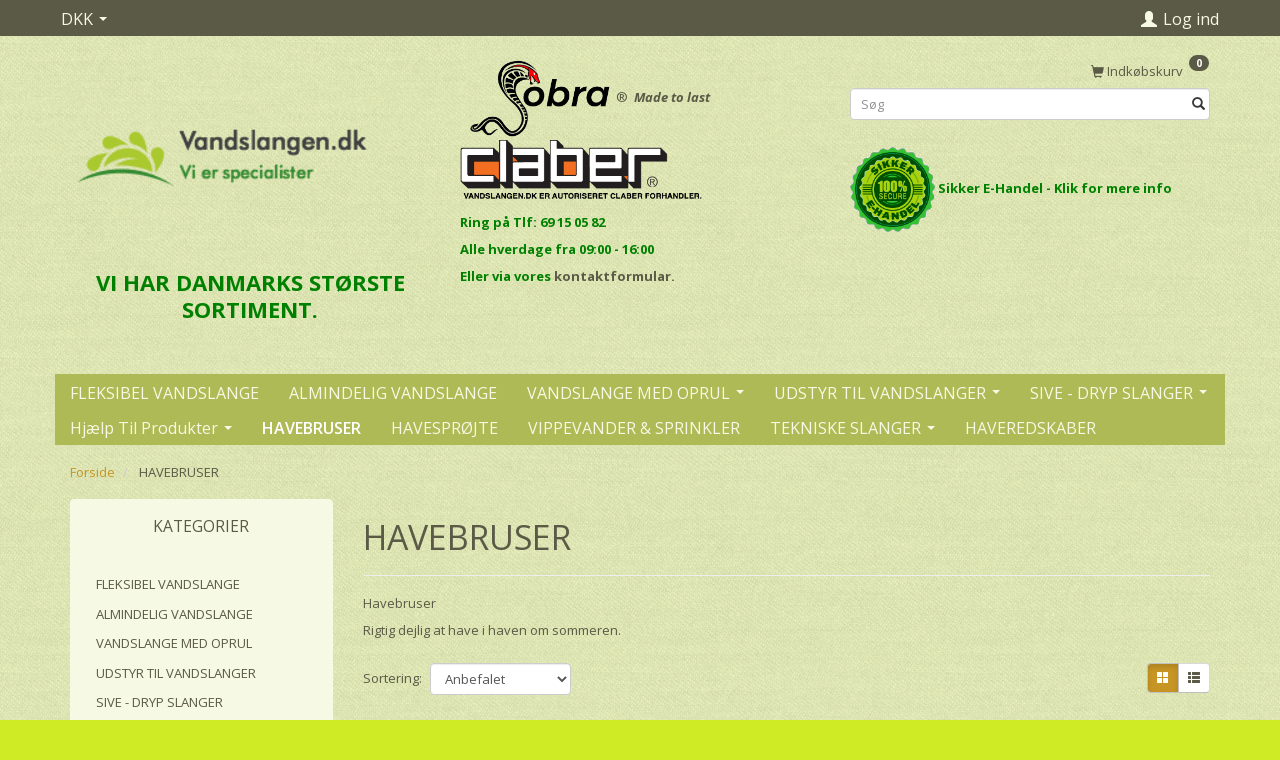

--- FILE ---
content_type: text/html; charset=UTF-8
request_url: https://vandslangen.dk/havebruser-109/
body_size: 23845
content:
<!doctype html>
<html class="no-js  "
	lang="da"
>
<head>
					<title>udendørsbruser  Bruseren tilsluttes direkte til haveslangen og takket være den smarte fod stiller du den bare på græsset og så er du klar.</title>
		<meta charset="utf-8">
		<meta http-equiv="X-UA-Compatible" content="IE=edge">
				<meta name="description" content="Bruseren tilsluttes direkte til haveslangen og takket være den smarte fod stiller du den bare på græsset og så er du klar.">
				<meta name="keywords" content="Udendørs bruser,Have bruser">
		<meta name="viewport" content="width=device-width, initial-scale=1">
								<link rel="alternate" hreflang="x-default" href="https://vandslangen.dk/havebruser-109/">
			<link rel="alternate" hreflang="da-dk" href="https://vandslangen.dk/havebruser-109/">
		
	<link rel="apple-touch-icon" href="/apple-touch-icon.png?v=1255100078">
	<link rel="icon" href="/favicon.ico?v=410834200">

			<noscript>
	<style>
		.mm-inner .dropup,
		.mm-inner .dropdown {
			position: relative !important;
		}

		.dropdown:hover > .dropdown-menu {
			display: block !important;
			visibility: visible !important;
			opacity: 1;
		}

		.image.loading {
			opacity: 1;
		}

		.search-popup:hover .search {
			display: block;
		}
	</style>
</noscript>

<link rel="stylesheet" href="/build/frontend-theme/480.04a0f6ae.css"><link rel="stylesheet" href="/build/frontend-theme/theme.575caac5.css">
	
			<script id="obbIePolyfills">

	/**
	 * Object.assign() for IE11
	 * https://developer.mozilla.org/en-US/docs/Web/JavaScript/Reference/Global_Objects/Object/assign#Polyfill
	 */
	if (typeof Object.assign !== 'function') {

		Object.defineProperty(Object, 'assign', {

			value: function assign(target, varArgs) {

				// TypeError if undefined or null
				if (target == null) {
					throw new TypeError('Cannot convert undefined or null to object');
				}

				var to = Object(target);

				for (var index = 1; index < arguments.length; index++) {

					var nextSource = arguments[index];

					if (nextSource != null) {

						for (var nextKey in nextSource) {

							// Avoid bugs when hasOwnProperty is shadowed
							if (Object.prototype.hasOwnProperty.call(nextSource, nextKey)) {
								to[nextKey] = nextSource[nextKey];
							}
						}
					}
				}

				return to;
			},

			writable: true,
			configurable: true
		});
	}

</script>
<script id="obbJqueryShim">

		!function(){var n=[],t=function(t){n.push(t)},o={ready:function(n){t(n)}};window.jQuery=window.$=function(n){return"function"==typeof n&&t(n),o},document.addEventListener("obbReady",function(){for(var t=n.shift();t;)t(),t=n.shift()})}();

	
</script>

<script id="obbInit">

	document.documentElement.className += (self === top) ? ' not-in-iframe' : ' in-iframe';

	window.obb = {

		DEVMODE: false,

		components: {},

		constants: {
			IS_IN_IFRAME: (self !== top),
		},

		data: {
			possibleDiscountUrl: '/discount/check-product',
			possibleWishlistUrl: '/wishlist/check',
			buildSliderUrl: '/slider',
		},

		fn: {},

		jsServerLoggerEnabled: false,
	};

</script>
<script id="obbConstants">

	/** @lends obbConstants */
	obb.constants = {
		HOST: 'https://vandslangen.dk',

		// Environment
		IS_PROD_MODE: true,
		IS_DEV_MODE: false,
		IS_TEST_MODE: false,
		IS_TEST_RUNNING: document.documentElement.hasAttribute('webdriver'),

		// Browser detection
		// https://stackoverflow.com/a/23522755/1949503
		IS_BROWSER_SAFARI: /^((?!chrome|android).)*safari/i.test(navigator.userAgent),

		// Current currency
		CURRENCY: 'DKK',
		// Current currency
		CURRENCY_OPT: {
			'left': '',
			'right': ' DKK',
			'thousand': '.',
			'decimal': ',',
		},

		LOCALES: [{"code":"da","locale":"da_dk"}],

		// Common data attributes
		LAZY_LOAD_BOOL_ATTR: 'data-lazy-load',

		// Current language's localization id
		LOCALE_ID: 'da',

		// Shopping cart
		SHOPPINGCART_POPUP_STATUS: false,
		BROWSER_LANGUAGE_DETECTION_ENABLE: false,
		CART_COOKIE_GUEST_ID: '_gpp_gcid',
		CART_COOKIE_POPUP_FLAG: '_gpp_sc_popup',
		CART_IMAGE_WIDTH: '40',
		CART_IMAGE_HEIGHT: '40',

		COOKIE_FE_LIST_VIEW: '_gpp_shop_clw',
		COOKIE_FE_USER: '_gpp_y',
		COOKIE_FE_PURCHASE_SESSION: '_gpp_purchase_session',
		COOKIE_FE_TRACKING: '_gpp_tupv',
		COOKIE_FE_AGE: '_gpp_age',
		COOKIE_FE_LANGUAGE: '_gpp_shop_language',

		// Category page
		PRODUCT_LISTING_LAYOUT: 'grid',

		// Category filters
		FILTER_ANIMATION_DURATION: 400,
		FILTER_UPDATE_NUMBER_OF_PRODUCTS_DELAY: 400,
		FILTER_APPLY_DELAY: 2000,
		FILTER_PARAMS_WITH_MULTIPLE_VALUES_REGEXP: '^(av-\\d+|br|cat|stock|g-\\d+)$',

		// Viewport breakpoint widths
		viewport: {
			XP_MAX: 479,
			XS_MIN: 480,
			XS_MAX: 799,
			SM_MIN: 800,
			SM_MAX: 991,
			MD_MIN: 992,
			MD_MAX: 1199,
			LG_MIN: 1200,

			WIDTH_PARAM_IN_REQUEST: 'viewport_width',
			XP: 'xp',
			XS: 'xs',
			SM: 'sm',
			MD: 'md',
			LG: 'lg',
		},

		IS_SEARCH_AUTOCOMPLETE_ENABLED: true
	};

</script>

<script id="obbCookies">
	(function() {

		var obb = window.obb;

		obb.fn.setCookie = function setCookie(cname, cvalue, exdays) {
			var d = new Date();
			d.setTime(d.getTime() + (exdays * 24 * 60 * 60 * 1000));
			var expires = "expires=" + d.toUTCString();
			document.cookie = cname + "=" + cvalue + "; " + expires;
		};

		obb.fn.getCookie = function getCookie(cname) {
			var name = cname + "=";
			var ca = document.cookie.split(';');
			for (var i = 0; i < ca.length; i++) {
				var c = ca[i];
				while (c.charAt(0) == ' ') {
					c = c.substring(1);
				}
				if (c.indexOf(name) == 0) {
					return c.substring(name.length, c.length);
				}
			}
			return false;
		};

		
	})();
</script>

<script id="obbTranslations">

	/** @lends obbTranslations */
	obb.translations = {

		categories: "Kategorier",
		brands: "M\u00e6rker",
		products: "Produkter",
		pages: "Information",

		confirm: "Bekr\u00e6ft",
		confirmDelete: "Er du sikker p\u00e5 at du vil slette dette?",
		confirmDeleteWishlist: "Er du sikker p\u00e5 at du vil slette denne \u00f8nskeliste, med alt indhold?",

		add: "Tilf\u00f8j",
		moreWithEllipsis: "L\u00e6s mere...",

		foundProduct: "Fundet %s produkter",
		foundProducts: "%s produkter fundet",
		notAvailable: "Ikke tilg\u00e6ngelig",
		notFound: "Ikke fundet",
		pleaseChooseVariant: "V\u00e6lg venligst en variant",
		pleaseChooseAttribute: "V\u00e6lg venligst %s",
		pleaseChooseAttributes: "V\u00e6lg venligst %s og %s",

		viewAll: "Vis alle",
		viewAllFrom: "Se alle fra",
		quantityStep: "Denne vare s\u00e6lges kun i antal\/kolli af %s",
		quantityMinimum: "Minimum k\u00f8b af denne vare er %s",
		quantityMaximum: "Maks %s stk. kan k\u00f8bes af denne vare",

		notifications: {

			fillRequiredFields: "Ikke alle obligatoriske felter er udfyldt",
		},
		notAllProductAvaliableInSet: "Desv\u00e6rre er alle produkter i dette s\u00e6t ikke tilg\u00e6ngelige. V\u00e6lg en venligst en anden variant, eller fjern produkter som ikke er tilg\u00e6ngelige.",
		wasCopiedToClipboard: "Text was copied to clipboard",
	};

</script>


	
	<link rel="icon" href="/favicon.ico"><script>
window.dataLayer = window.dataLayer || [];
function gtag() { dataLayer.push(arguments); }

gtag('consent', 'default', {
    'ad_storage': 'denied',
    'ad_user_data': 'denied',
    'ad_personalization': 'denied',
    'analytics_storage': 'denied',
    'wait_for_update': 500
});

gtag('set', 'ads_data_redaction', true);
gtag('set', 'url_passthrough', true);
</script>

<script id="CookieConsent" src="https://policy.app.cookieinformation.com/uc.js"
    data-culture="DA" data-gcm-version="2.0" type="text/javascript"></script>
	
<script async src="https://www.googletagmanager.com/gtag/js?id=G-D62S9WSMBT"></script>
<script id="OBBGoogleAnalytics4">
	window.dataLayer = window.dataLayer || [];

	function gtag() {
		dataLayer.push(arguments);
	}

	gtag('js', new Date());

	gtag('config', 'G-D62S9WSMBT', {
		'anonymize_ip': false
		 });





</script>
<meta name="google-site-verification" content="laNq8pCOx7h46Ncn2J03ZtrICZyfXkJS5vOxGZcP3F8" /><meta name="google-site-verification" content="laNq8pCOx7h46Ncn2J03ZtrICZyfXkJS5vOxGZcP3F8" />
</head>

<body class="		page-category cid109 		has-products
		
	 ">
	

	<div id="page-wrapper" class="page-wrapper">

		<section id="page-inner" class="page-inner">

			<header id="header" class="site-header">
									
<div
	class="navbar-default navbar-mobile visible-xp-block visible-xs-block "
	data-hook="mobileNavbar"
	role="tabpanel"
>
	<div class="container">

		<div class="clearfix">
			
<div
	class="sidebar-toggle-wrap visible-xp-block visible-xs-block pull-left"
>
	<button
		class="btn btn-default sidebar-toggle sidebar-toggle-general"
		data-hook="toggleMobileMenu"
	>
		<i class="icon-bars">
			<span class="sr-only">Skifte navigation</span>
			<span class="icon-bar"></span>
			<span class="icon-bar"></span>
			<span class="icon-bar"></span>
		</i>
		<span>Menu</span>
	</button>
</div>

			<ul class="nav navbar-nav nav-pills navbar-mobile-tabs pull-right">

				<li>
					<a
						class="toggle-price-vat"
						title="Vis&#x20;priser&#x20;ekskl.&#x20;moms"
						href="https://vandslangen.dk/_switch/price_vat"
					>
						<i class="glyphicon glyphicon-euro"></i>
					</a>
				</li>
				<li>
					<a
						class="toggle-tab-search"
						title="Søg"
						data-toggle="pill"
					>
						<i class="glyphicon glyphicon-search"></i>
					</a>
				</li>
				
				<li>
											<a
							class="login"
							data-hook="mobileNavbar-loginButton"
							title="Login"
							href="/user/"
							data-toggle="modal"
							data-target="#login-modal"
						>
							<i class="glyphicon glyphicon-user"></i>
						</a>
									</li>

									<li>
						<a
							class="toggle-tab-minicart "
							title="Cart"
							data-hook="mobileNavbar"
							href="#navbarMobileMinicart"
							data-toggle="pill"
						>
							<i class="glyphicon glyphicon-shopping-cart"></i>
							<span class="count badge"></span>
						</a>
					</li>
				
			</ul>
		</div>

		<div class="tab-content">
			<div
				class="tab-pane fade page-content tab-userbar"
				id="navbarMobileUserbar"
				data-hook="mobileNavbar-userMenu"
				role="tabpanel"
			>
				<ul class="nav navbar-nav">
					

					<li>
			<a class="login login-link"
   href="/user/"
   title="Login"
   data-toggle="modal"
   data-target="#login-modal"
	>
	<i class="glyphicon glyphicon-user"></i>
	<span class="title">
		Log ind
	</span>
</a>
		</li>
	
				</ul>
			</div>
		</div>

	</div>
</div>
														<nav class="navbar navbar-inverse" role="navigation"> 			 		 			 		 			 		 			 		 			 		 			 		 			 		 			 		 			 		 			 		 			 		 			 		 			 		 			 		 			 		 			 		 			 		 			 		 			 		 			 		 			 		 		<div class="container"> 			<div class="collapse navbar-collapse"> 				

	<ul class="currency nav navbar-left navbar-nav">
		<li class="dropdown">
			<a
				href="#"
				class="dropdown-toggle current-currency"
				data-toggle="dropdown"
							>
				<span class="title">DKK</span>
				<span class="caret"></span>
			</a>
			<ul class="dropdown-menu js-url-switcher">
									<li class="currency-CHF">
						<a href="#" data-url="https://vandslangen.dk/havebruser-109/?currency=CHF">
							CHF
						</a>
					</li>
									<li class="currency-DKK active">
						<a href="#" data-url="https://vandslangen.dk/havebruser-109/?currency=DKK">
							DKK
						</a>
					</li>
									<li class="currency-EUR">
						<a href="#" data-url="https://vandslangen.dk/havebruser-109/?currency=EUR">
							EUR
						</a>
					</li>
									<li class="currency-GBP">
						<a href="#" data-url="https://vandslangen.dk/havebruser-109/?currency=GBP">
							GBP
						</a>
					</li>
									<li class="currency-NOK">
						<a href="#" data-url="https://vandslangen.dk/havebruser-109/?currency=NOK">
							NOK
						</a>
					</li>
									<li class="currency-OMR">
						<a href="#" data-url="https://vandslangen.dk/havebruser-109/?currency=OMR">
							OMR
						</a>
					</li>
									<li class="currency-RUB">
						<a href="#" data-url="https://vandslangen.dk/havebruser-109/?currency=RUB">
							RUB
						</a>
					</li>
									<li class="currency-SEK">
						<a href="#" data-url="https://vandslangen.dk/havebruser-109/?currency=SEK">
							SEK
						</a>
					</li>
									<li class="currency-USD">
						<a href="#" data-url="https://vandslangen.dk/havebruser-109/?currency=USD">
							USD
						</a>
					</li>
							</ul>
		</li>
	</ul>
  				

  				

	<ul
		class="userbar nav navbar-left navbar-nav navbar-right"
		id="userbar"
		
	>

		
					<li>
				<a class="login login-link"
   href="/user/"
   title="Login"
   data-toggle="modal"
   data-target="#login-modal"
	>
	<i class="glyphicon glyphicon-user"></i>
	<span class="title">
		Log ind
	</span>
</a>
			</li>
			</ul>

  			</div> 		</div> 	</nav><div class="container"> 			 		 			 		 			 		 			 		 			 		 			 		 			 		 			 		 			 		 			 		 			 		 			 		 			 		 			 		 			 		 			 		 			 		 			 		 			 		 			 		 			 		 			 		 			 		 			 		 			 		 			 		 			 		 			 		 			 		 			 		 			 		 			 		 		<div class="row" style=""> 			 		 			 		 			 		 			 		 			 		 			 		 			 		 			 		 			 		 			 		 			 		 			 		 			 		 			 		 			 		 			 		 			 		 			 		 			 		 			 		 			 		 			 		 			 		 			 		 			 		 			 		 			 		 			 		 			 		 			 		 			 		 			 		 			 		 			 		 			 		 			 		 			 		 			 		 			 		 			 		 			 		 			<div class="col-md-8"> 				
<div
	class="logo  logo-kind-image"
	
	id="logo"
>
	<a
			aria-label="vandslangen.dk"
			href="/"
			data-store-name="vandslangen.dk"
		><img
					class="logo-image"
					src="https://vandslangen.dk/media/cache/logo_thumb_origin/images/canvas10.png?1561906020"
					alt="vandslangen.dk"
				></a></div>
 <div class="custom-text" style="">



<h3 style="text-align: center;"><span style="color: #008000;"><strong>VI HAR DANMARKS STØRSTE SORTIMENT.</strong></span></h3>
<p>&nbsp;</p>
</div> 			</div> 			<div class="col-md-8"><div class="custom-text" style="">



<h5><a href="/Cobra/">&nbsp; <img src="/images/imagetools1.png" alt="" width="150" height="79">® &nbsp;<em><strong>Made to last</strong></em><img src="/images/Claber_forside1.png" alt="" width="244" height="68"></a></h5>
</div><div class="custom-text">



<p><strong><span style="color: #008000;">Ring på Tlf:&nbsp;69 15 05 82&nbsp;</span></strong></p>
<p><strong><span style="color: #008000;">Alle hverdage fra 09:00 - 16:00 </span></strong></p>
<p><strong><span style="color: #008000;">E</span></strong><span style="color: #008000;"><strong>ller via vores&nbsp;<a href="/information/contact/">kontaktformular.</a></strong></span></p>
<p>&nbsp;</p>
</div></div> 			<div class="col-md-8"> 				<nav class="navbar" role="navigation"> 			 		 			 		 					
	<ul
		class="minicart minicart-compact  nav navbar-left navbar-nav navbar-right hidden-xp hidden-xs"
		id="minicart"
		
	>
		<li
			class="dropdown"
			data-backdrop="static"
			data-dropdown-align="right"
			data-reload-name="cart"
			data-reload-url="/cart/show/minicart/compact"
		>
			
<a aria-label="Indkøbskurv" href="/cart/"  data-toggle="dropdown" data-hover="dropdown" data-link-is-clickable>

	<i class="glyphicon glyphicon-shopping-cart"></i>
	<span class="title">
		Indkøbskurv
	</span>
	<span class="total">
		
	</span>
	<span class="count badge">
		0
	</span>

</a>

<div class="dropdown-menu prevent-click-event-propagation">
	

	<div class="cart cart-compact panel panel-default  "
		
	>
		<div class="panel-heading">
			Indkøbskurv
		</div>

		<div class="panel-body"
			 data-reload-name="cart"
			 data-reload-url="/cart/show/cartbody_minified/compact"
		>
			

	<div class="inner empty">
		<span class="empty-cart-message">
			Din indkøbskurv er tom!
		</span>
	</div>




			
	<div class="cards ">
					<img src="https://vandslangen.dk/media/cache/small_cards/images/certificates/visa_electron.gif" alt="paymentlogo">
					<img src="https://vandslangen.dk/media/cache/small_cards/images/certificates/mastercard.gif" alt="paymentlogo">
					<img src="https://vandslangen.dk/media/cache/small_cards/images/certificates/verified_visa2.gif" alt="paymentlogo">
					<img src="https://vandslangen.dk/media/cache/small_cards/images/certificates/logo-mobilpay.png" alt="paymentlogo">
					<img src="https://vandslangen.dk/media/cache/small_cards/images/certificates/images.jpg" alt="paymentlogo">
			</div>
		</div>

		<div class="panel-footer">

			<form action="/checkout">
				<button type="submit" class="btn btn-primary btn-block">
					Til kassen
				</button>
			</form>

			<form action="/cart/">
				<button type="submit" class="btn btn-default btn-block">
					Se indkøbskurv
				</button>
			</form>
		</div>

	</div>
</div>

		</li>
	</ul>
  				</nav> 				
<form method="GET"
	  action="/search/"
	  class="dropdown search hidden-xp hidden-xs"
	  data-target="modal"
	  
>
			
	<input
		id="search-input-desktop"
		type="search"
		class="form-control search-autocomplete"
		name="q"
		maxlength="255"
		placeholder="Søg"
		value=""
		data-request-url="/search/suggestion/"
		aria-haspopup="true"
		aria-expanded="false"
			>
		<button class="btn" type="submit" aria-label="Søg">
			<i class="glyphicon glyphicon-search"></i>
		</button>
		<div class="dropdown-menu w-100 search-output-container">
			<div class="suggestions d-none">
				<b>Forslag: </b>
				<div class="suggestion-terms"></div>
			</div>
			<div class="main">
				<div class="search-content empty" data-section="products" id="search-results-products">
					<ul class="mt-2 custom search-list"></ul>
					<p class="search-suggestion-empty">Ingen resultater fundet</p>
					<button name="view" type="submit" class="btn btn-link">
						Vis alle resultater <span>(0)</span>
					</button>
				</div>
			</div>
		</div>
				<style>
			form.search .dropdown-menu li .image {
				max-width: 100px;
			}
		</style>

	</form>
 <div class="custom-text" style="">



<p>&nbsp;</p>
<p><a href="/information/sikker-handel/"><img src="/images/Sikker-E-Handel-135.gif.png" alt="" width="85" height="85"> </a><span style="color: #008000;"><a style="color: #008000;" href="/information/sikker-handel/"><strong>Sikker E-Handel - Klik for mere info</strong></a></span></p>
</div> 			</div> 		</div> 	</div><nav class="navbar navbar-default mm" role="navigation"> 			 		 			 		 			 		 			 		 			 		 			 		 			 		 			 		 			 		 			 		 			 		 		<div class="container"> 			<div class="collapse navbar-collapse"> 				



					
		<ul class="horizontal-categories-menu nav navbar-nav navbar-left navbar-nav mm-inner max-level-3 ">
											
						 	
			
	<li class="cid85 level1"
					data-dropdown-align="left"
			>
		<a class=""
		   href="/fleksibel-vandslange-85/"
					>
			
			<span class="col-title">
				<span class="title">FLEKSIBEL VANDSLANGE</span>

				
				</span>
		</a>

						
			</li>

											
						 	
			
	<li class="cid94 level1"
					data-dropdown-align="left"
			>
		<a class=""
		   href="/almindelig-vandslange-94/"
					>
			
			<span class="col-title">
				<span class="title">ALMINDELIG VANDSLANGE</span>

				
				</span>
		</a>

						
			</li>

											
						 	
								
	<li class="cid93 level1 has-children dropdown"
					data-dropdown-align="left"
			>
		<a class="dropdown-toggle"
		   href="/vandslange-med-oprul-93/"
							data-toggle="dropdown"
				data-hover="dropdown"
				data-link-is-clickable
					>
			
			<span class="col-title">
				<span class="title">VANDSLANGE MED OPRUL</span>

				
				<span class="caret"></span>
				</span>
		</a>

											
								<ul class="dropdown-menu hidden">
				
																			
		
			
	<li class="cid97 level2"
			>
		<a class=""
		   href="/slangeopruller-97/"
					>
			
			<span class="col-title">
				<span class="title">Slangeopruller</span>

				
				</span>
		</a>

						
			</li>

															
		
			
	<li class="cid98 level2"
			>
		<a class=""
		   href="/slangevogn-slangetromle-98/"
					>
			
			<span class="col-title">
				<span class="title">Slangevogn/Slangetromle</span>

				
				</span>
		</a>

						
			</li>

												</ul>
			</li>

											
						 	
								
	<li class="cid3 level1 has-children dropdown"
					data-dropdown-align="left"
			>
		<a class="dropdown-toggle"
		   href="/udstyr-til-vandslanger-3/"
							data-toggle="dropdown"
				data-hover="dropdown"
				data-link-is-clickable
					>
			
			<span class="col-title">
				<span class="title">UDSTYR TIL VANDSLANGER</span>

				
				<span class="caret"></span>
				</span>
		</a>

											
								<ul class="dropdown-menu hidden">
				
																			
		
			
	<li class="cid95 level2"
			>
		<a class=""
		   href="/brusepistol-og-straalespids-til-vandslange-95/"
					>
			
			<span class="col-title">
				<span class="title">Brusepistol og Strålespids Til Vandslange</span>

				
				</span>
		</a>

						
			</li>

															
		
			
	<li class="cid86 level2"
			>
		<a class=""
		   href="/vask-og-rengoeringsudstyr-til-vandslange-86/"
					>
			
			<span class="col-title">
				<span class="title">Vask og Rengøringsudstyr Til Vandslange</span>

				
				</span>
		</a>

						
			</li>

															
		
								
	<li class="cid96 level2 has-children"
			>
		<a class=""
		   href="/slangekoblinger-til-vandslange-96/"
					>
			
			<span class="col-title">
				<span class="title">Slangekoblinger Til Vandslange</span>

				
				</span>
		</a>

											
								<ul class="">
				
																			
		
			
	<li class="cid114 level3"
			>
		<a class=""
		   href="/cobra-koblinger-114/"
					>
			
			<span class="col-title">
				<span class="title">Cobra® Koblinger</span>

				
				</span>
		</a>

											
			</li>

															
		
			
	<li class="cid100 level3"
			>
		<a class=""
		   href="/claber-koblinger-100/"
					>
			
			<span class="col-title">
				<span class="title">Claber® Koblinger</span>

				
				</span>
		</a>

											
			</li>

															
		
			
	<li class="cid111 level3"
			>
		<a class=""
		   href="/cellfast-ergo-koblinger-111/"
					>
			
			<span class="col-title">
				<span class="title">Cellfast ERGO™ Koblinger</span>

				
				</span>
		</a>

											
			</li>

															
		
			
	<li class="cid113 level3"
			>
		<a class=""
		   href="/nito-koblinger-113/"
					>
			
			<span class="col-title">
				<span class="title">NITO Koblinger</span>

				
				</span>
		</a>

											
			</li>

															
		
			
	<li class="cid110 level3"
			>
		<a class=""
		   href="/2-4-vejs-splitter-vandfordeler-110/"
					>
			
			<span class="col-title">
				<span class="title">2 &amp; 4 vejs splitter (vandfordeler)</span>

				
				</span>
		</a>

											
			</li>

												</ul>
			</li>

															
		
			
	<li class="cid99 level2"
			>
		<a class=""
		   href="/slangeholder-99/"
					>
			
			<span class="col-title">
				<span class="title">Slangeholder</span>

				
				</span>
		</a>

						
			</li>

															
		
			
	<li class="cid105 level2"
			>
		<a class=""
		   href="/vandingsur-automatiseret-105/"
					>
			
			<span class="col-title">
				<span class="title">Vandingsur automatiseret</span>

				
				</span>
		</a>

						
			</li>

												</ul>
			</li>

											
						 	
								
	<li class="cid102 level1 has-children dropdown"
					data-dropdown-align="left"
			>
		<a class="dropdown-toggle"
		   href="/sive-dryp-slanger-102/"
							data-toggle="dropdown"
				data-hover="dropdown"
				data-link-is-clickable
					>
			
			<span class="col-title">
				<span class="title">SIVE - DRYP SLANGER</span>

				
				<span class="caret"></span>
				</span>
		</a>

											
								<ul class="dropdown-menu hidden">
				
																			
		
			
	<li class="cid108 level2"
			>
		<a class=""
		   href="/koblinger-til-siveslanger-108/"
					>
			
			<span class="col-title">
				<span class="title">Koblinger til Siveslanger</span>

				
				</span>
		</a>

						
			</li>

												</ul>
			</li>

											
						 	
								
	<li class="cid87 level1 has-children dropdown"
					data-dropdown-align="left"
			>
		<a class="dropdown-toggle"
		   href="/hjaelp-til-produkter-87/"
							data-toggle="dropdown"
				data-hover="dropdown"
				data-link-is-clickable
					>
			
			<span class="col-title">
				<span class="title">Hjælp Til Produkter</span>

				
				<span class="caret"></span>
				</span>
		</a>

											
								<ul class="dropdown-menu hidden">
				
																			
		
			
	<li class="cid88 level2"
			>
		<a class=""
		   href="/hjaelp-til-haveslange-88/"
					>
			
			<span class="col-title">
				<span class="title">Hjælp til Haveslange</span>

				
				</span>
		</a>

						
			</li>

															
		
			
	<li class="cid89 level2"
			>
		<a class=""
		   href="/hjaelp-til-waterblast-produkter-89/"
					>
			
			<span class="col-title">
				<span class="title">Hjælp til Waterblast produkter</span>

				
				</span>
		</a>

						
			</li>

												</ul>
			</li>

											
						 	
			
	<li class="cid109 level1 active"
					data-dropdown-align="left"
			>
		<a class=""
		   href="/havebruser-109/"
					>
			
			<span class="col-title">
				<span class="title">HAVEBRUSER</span>

				
				</span>
		</a>

						
			</li>

											
						 	
			
	<li class="cid107 level1"
					data-dropdown-align="left"
			>
		<a class=""
		   href="/havesproejte-107/"
					>
			
			<span class="col-title">
				<span class="title">HAVESPRØJTE</span>

				
				</span>
		</a>

						
			</li>

											
						 	
			
	<li class="cid101 level1"
					data-dropdown-align="left"
			>
		<a class=""
		   href="/vippevander-sprinkler-101/"
					>
			
			<span class="col-title">
				<span class="title">VIPPEVANDER &amp; SPRINKLER</span>

				
				</span>
		</a>

						
			</li>

											
						 	
								
	<li class="cid112 level1 has-children dropdown"
					data-dropdown-align="left"
			>
		<a class="dropdown-toggle"
		   href="/tekniske-slanger-112/"
							data-toggle="dropdown"
				data-hover="dropdown"
				data-link-is-clickable
					>
			
			<span class="col-title">
				<span class="title">TEKNISKE SLANGER</span>

				
				<span class="caret"></span>
				</span>
		</a>

											
								<ul class="dropdown-menu hidden">
				
																			
		
			
	<li class="cid115 level2"
			>
		<a class=""
		   href="/drikkevandsslange-115/"
					>
			
			<span class="col-title">
				<span class="title">Drikkevandsslange</span>

				
				</span>
		</a>

						
			</li>

															
		
			
	<li class="cid116 level2"
			>
		<a class=""
		   href="/foedevareslange-116/"
					>
			
			<span class="col-title">
				<span class="title">Fødevareslange</span>

				
				</span>
		</a>

						
			</li>

															
		
			
	<li class="cid117 level2"
			>
		<a class=""
		   href="/plantepesticider-slange-117/"
					>
			
			<span class="col-title">
				<span class="title">Plantepesticider Slange</span>

				
				</span>
		</a>

						
			</li>

															
		
			
	<li class="cid118 level2"
			>
		<a class=""
		   href="/varmtvand-hygiejnisk-slange-koekken-118/"
					>
			
			<span class="col-title">
				<span class="title">Varmtvand Hygiejnisk slange Køkken</span>

				
				</span>
		</a>

						
			</li>

															
		
			
	<li class="cid119 level2"
			>
		<a class=""
		   href="/fladslange-oe-119/"
					>
			
			<span class="col-title">
				<span class="title">Fladslange Ø</span>

				
				</span>
		</a>

						
			</li>

															
		
			
	<li class="cid120 level2"
			>
		<a class=""
		   href="/frostfri-drikkevandslanger-120/"
					>
			
			<span class="col-title">
				<span class="title">Frostfri Drikkevandslanger</span>

				
				</span>
		</a>

						
			</li>

															
		
			
	<li class="cid123 level2"
			>
		<a class=""
		   href="/brandslange-123/"
					>
			
			<span class="col-title">
				<span class="title">Brandslange</span>

				
				</span>
		</a>

						
			</li>

															
		
			
	<li class="cid124 level2"
			>
		<a class=""
		   href="/gasslange-124/"
					>
			
			<span class="col-title">
				<span class="title">Gasslange</span>

				
				</span>
		</a>

						
			</li>

												</ul>
			</li>

											
						 	
			
	<li class="cid121 level1"
					data-dropdown-align="left"
			>
		<a class=""
		   href="/haveredskaber-121/"
					>
			
			<span class="col-title">
				<span class="title">HAVEREDSKABER</span>

				
				</span>
		</a>

						
			</li>

					</ul>

	
  			</div> 		</div> 	</nav>								<div class="section-border container"></div>
			</header>

							<main id="main" class="site-main">
					<div class="container notification-wrap">
						<div id="notification">
																</div>
					</div>
					
    <div class="container">
        <ol
	id="breadcrumb"
	class="breadcrumb "
	
>
							
		<li class="breadcrumb-item  "
			
		>
							<a
					
					href="/"
				>
					<span
						class="title"
						itemprop="name"
					>
						Forside
					</span>
				</a>
									</li>
							
		<li class="breadcrumb-item  active"
			
		>
							<span class="title">
					HAVEBRUSER
				</span>
					</li>
	
</ol>
    </div>
    <div class="container">
        <div class="row">
            <div class="col-md-6">
                



							
<div
	class="panel panel-default categories hidden-xp hidden-xs"
		>
			<div class="panel-heading">
							Kategorier
			
		</div>
	
						



					<ul class="nav nav-links categories-menu panel-body hidden-xp hidden-xs">
											
		
			
	<li class="cid85 level1"
			>
		<a class=""
		   href="/fleksibel-vandslange-85/"
					>
			
			<span class="col-title">
				<span class="title">FLEKSIBEL VANDSLANGE</span>

				
				</span>
		</a>

						
			</li>

											
		
			
	<li class="cid94 level1"
			>
		<a class=""
		   href="/almindelig-vandslange-94/"
					>
			
			<span class="col-title">
				<span class="title">ALMINDELIG VANDSLANGE</span>

				
				</span>
		</a>

						
			</li>

											
		
			
	<li class="cid93 level1"
			>
		<a class=""
		   href="/vandslange-med-oprul-93/"
					>
			
			<span class="col-title">
				<span class="title">VANDSLANGE MED OPRUL</span>

				
				</span>
		</a>

						
			</li>

											
		
			
	<li class="cid3 level1"
			>
		<a class=""
		   href="/udstyr-til-vandslanger-3/"
					>
			
			<span class="col-title">
				<span class="title">UDSTYR TIL VANDSLANGER</span>

				
				</span>
		</a>

						
			</li>

											
		
			
	<li class="cid102 level1"
			>
		<a class=""
		   href="/sive-dryp-slanger-102/"
					>
			
			<span class="col-title">
				<span class="title">SIVE - DRYP SLANGER</span>

				
				</span>
		</a>

						
			</li>

											
		
			
	<li class="cid87 level1"
			>
		<a class=""
		   href="/hjaelp-til-produkter-87/"
					>
			
			<span class="col-title">
				<span class="title">Hjælp Til Produkter</span>

				
				</span>
		</a>

						
			</li>

											
		
			
	<li class="cid109 level1 active"
			>
		<a class=""
		   href="/havebruser-109/"
					>
			
			<span class="col-title">
				<span class="title">HAVEBRUSER</span>

				
				</span>
		</a>

						
			</li>

											
		
			
	<li class="cid107 level1"
			>
		<a class=""
		   href="/havesproejte-107/"
					>
			
			<span class="col-title">
				<span class="title">HAVESPRØJTE</span>

				
				</span>
		</a>

						
			</li>

											
		
			
	<li class="cid101 level1"
			>
		<a class=""
		   href="/vippevander-sprinkler-101/"
					>
			
			<span class="col-title">
				<span class="title">VIPPEVANDER &amp; SPRINKLER</span>

				
				</span>
		</a>

						
			</li>

											
		
			
	<li class="cid112 level1"
			>
		<a class=""
		   href="/tekniske-slanger-112/"
					>
			
			<span class="col-title">
				<span class="title">TEKNISKE SLANGER</span>

				
				</span>
		</a>

						
			</li>

											
		
			
	<li class="cid121 level1"
			>
		<a class=""
		   href="/haveredskaber-121/"
					>
			
			<span class="col-title">
				<span class="title">HAVEREDSKABER</span>

				
				</span>
		</a>

						
			</li>

					</ul>
	
			

	</div>
	
			
                <div class="panel panel-default">
                    <div class="panel-heading">
                        



Topsælgere
                    </div>
                    <div class="panel-body">
                        

					



		
			<div class="product-bestsellers ">
			

	<div
		class="eq-height-container product-listing product-listing-simple   flexslider"
		id="product-list-309453475"
					data-widget-type="thumbnails"
			data-flexslider-options="{
    &quot;maxItems&quot;: 1,
    &quot;controlNav&quot;: false,
    &quot;slideshow&quot;: false
}"
				data-slider-type="bestsellers"
	>
		<ul class="slides list-unstyled ">
			
				<li class="eq-height">
					<div
	class="product pid430 no-variants no-options  "
	data-product-id="430"
>
	<div class="labels">
	
	
	
	
	
	


</div>

	<form
		class="extra-product-form"
		action="/cart/add/product/430"
		data-submit-executor
	>
		<div class="product-image">
	<a
		href="/havebruser-109/claber-havebruser-2-i-1-p430?gpp_list_source=bestsellers"
		class="product-image-wrap"
	>
		
<div
		class="image image-wrapped image-responsive image-center  img-box-width"
				style="max-width: 100px; "
		
	><div class="img-box-height"
			 style="padding-bottom: 100%;"
		><div class="img-wrap"><div class="img-background img-border"></div><div class="img-content"><span
							class="img-upscaled img-border "

							 title="Claber Havebruser 2 i 1" 
															style="background-image: url('https://vandslangen.dk/media/cache/small_product_image_thumb/product-images/43/0/Screenshot_3351625052146.4177.jpg.jpeg?1625052146');"
							
							
						></span><img
							class="img img-border "

							 alt="Claber Havebruser 2 i 1" 							 title="Claber Havebruser 2 i 1" 
															src="https://vandslangen.dk/media/cache/small_product_image_thumb/product-images/43/0/Screenshot_3351625052146.4177.jpg.jpeg?1625052146"
							
							style="height:100%; width: auto;" width="100" height="45"
						><noscript><img
								class="img-border "
								src="https://vandslangen.dk/media/cache/small_product_image_thumb/product-images/43/0/Screenshot_3351625052146.4177.jpg.jpeg?1625052146"
								 alt="Claber Havebruser 2 i 1" 								 title="Claber Havebruser 2 i 1" 							></noscript></div><div class="img-overlay"></div></div></div></div>
			</a>
</div>
<div class="title eq-title-height">
	<a href="/havebruser-109/claber-havebruser-2-i-1-p430?gpp_list_source=bestsellers">
		Claber Havebruser 2 i 1
	</a>
	</div>


<div class="property choice price id430 id-main ">

	
		<div class="prices-list">

			
			<div class="regular
											">

																								
								<span class="price-label">
					
				</span>
				
				
				<span class="price-value">
					995,00 DKK
									</span>
				

			</div>


			
			
						
							<div class="footnote">Gratis Fragt</div>
					</div>

	
</div>
	
<div class="flex-grow"></div>




<div
	class="property rating "
	data-rating="0"
>
		<span class="star-icons empty d-inline-block">
		<i class="glyphicon glyphicon-star-empty"></i><i class="glyphicon glyphicon-star-empty"></i><i class="glyphicon glyphicon-star-empty"></i><i class="glyphicon glyphicon-star-empty"></i><i class="glyphicon glyphicon-star-empty"></i>
		<span class="star-icons full">
					</span>
	</span>


</div>


<div class="product-actions">
	
<div
	class="variants property"
	id="variantAttributes2146607060"
>
	
</div>



<div
	class="pid430 variant-quantity variant-property "
>
		</div>




	
<div class="pid430 variant-buy variant-property product-main "
>
	<form
		action="/cart/add/articles/"
		method="post"
		class="clearfix"
		data-form-controls-group-id="product-details-430"
		data-submit-executor
	>
		
	<div class="property buy choice id430 id-main ">
					
<button
	class="btn buy-button "
	name="buy-btn"
	data-widget-id="2146607060"
	value="430"
	data-submit-reload-target="cart"
	data-submit-reload-callback="obb.components.cart.submitReloadCallback"
	data-animate="ladda"
	data-event-name="cart.add"
	data-event-tracking="{&quot;type&quot;:&quot;obbCart&quot;,&quot;category&quot;:&quot;Produkter&quot;,&quot;action&quot;:&quot;L\u00e6g i kurv&quot;,&quot;eventName&quot;:&quot;cart.add&quot;,&quot;products&quot;:[{&quot;label&quot;:&quot;SKU:430 Claber Havebruser 2 i 1&quot;,&quot;value&quot;:995,&quot;price&quot;:995,&quot;brand&quot;:&quot;&quot;,&quot;productId&quot;:430,&quot;articleId&quot;:&quot;&quot;,&quot;variant&quot;:&quot;&quot;,&quot;id&quot;:430,&quot;title&quot;:&quot;Claber Havebruser 2 i 1&quot;,&quot;category&quot;:&quot;Vask og Reng\u00f8ringsudstyr Til Vandslange&quot;,&quot;categories&quot;:[&quot;Vask og Reng\u00f8ringsudstyr Til Vandslange&quot;,&quot;Brusepistol og Str\u00e5lespids Til Vandslange&quot;,&quot;HAVEBRUSER&quot;],&quot;image&quot;:&quot;https:\/\/vandslangen.dk\/media\/cache\/product_info_main_thumb\/product-images\/43\/0\/Screenshot_3351625052146.4177.jpg.jpeg&quot;,&quot;url&quot;:&quot;https:\/\/vandslangen.dk\/havebruser-109\/claber-havebruser-2-i-1-p430&quot;}],&quot;currency&quot;:&quot;DKK&quot;}"
>
	<i class="glyphicon glyphicon-shopping-cart"></i>
	<span>
		Læg i kurv
	</span>
</button>
	
	</div>


				<input type="hidden"
			   name="buy-btn"
		       value=""
		>
	</form>

</div>






<div class="property more id430 id-main ">
		
	<button class="btn btn-sm btn-primary details-button js-only"
					type="button"
			onclick="location.href='/havebruser-109/claber-havebruser-2-i-1-p430?gpp_list_source=bestsellers'; return false;"
			>
	<i class="glyphicon glyphicon-zoom-in"></i>
	<span>
			Se produktet
		</span>
	</button>

	<noscript>
			
	<a class="btn btn-sm btn-primary details-button "
					href="/havebruser-109/claber-havebruser-2-i-1-p430?gpp_list_source=bestsellers"
			>
	<i class="glyphicon glyphicon-zoom-in"></i>
	<span>
			Se produktet
		</span>
	</a>

	</noscript>
</div>

	</div>
	</form>
</div>
				</li>

			
				<li class="eq-height">
					<div
	class="product pid475 no-variants no-options  "
	data-product-id="475"
>
	<div class="labels">
	
	
	
	
	
	


</div>

	<form
		class="extra-product-form"
		action="/cart/add/product/475"
		data-submit-executor
	>
		<div class="product-image">
	<a
		href="/havebruser-109/cellfast-havebruser-med-base-ergo-p475?gpp_list_source=bestsellers"
		class="product-image-wrap"
	>
		
<div
		class="image image-wrapped image-responsive image-center  img-box-width"
				style="max-width: 100px; "
		
	><div class="img-box-height"
			 style="padding-bottom: 100%;"
		><div class="img-wrap"><div class="img-background img-border"></div><div class="img-content"><span
							class="img-upscaled img-border "

							 title="Cellfast Havebruser med base ERGO ™" 
															style="background-image: url('https://vandslangen.dk/media/cache/small_product_image_thumb/product-images/47/5/Screenshot_981625491131.4356.jpg.jpeg?1625491131');"
							
							
						></span><img
							class="img img-border "

							 alt="Cellfast Havebruser med base ERGO ™" 							 title="Cellfast Havebruser med base ERGO ™" 
															src="https://vandslangen.dk/media/cache/small_product_image_thumb/product-images/47/5/Screenshot_981625491131.4356.jpg.jpeg?1625491131"
							
							style="height:100%; width: auto;" width="100" height="40"
						><noscript><img
								class="img-border "
								src="https://vandslangen.dk/media/cache/small_product_image_thumb/product-images/47/5/Screenshot_981625491131.4356.jpg.jpeg?1625491131"
								 alt="Cellfast Havebruser med base ERGO ™" 								 title="Cellfast Havebruser med base ERGO ™" 							></noscript></div><div class="img-overlay"></div></div></div></div>
			</a>
</div>
<div class="title eq-title-height">
	<a href="/havebruser-109/cellfast-havebruser-med-base-ergo-p475?gpp_list_source=bestsellers">
		Cellfast Havebruser med base ERGO ™
	</a>
	</div>


<div class="property choice price id475 id-main ">

	
		<div class="prices-list">

			
			<div class="regular
											">

																								
								<span class="price-label">
					
				</span>
				
				
				<span class="price-value">
					445,00 DKK
									</span>
				

			</div>


			
			
						
							<div class="footnote">Gratis Fragt</div>
					</div>

	
</div>
	
<div class="flex-grow"></div>




<div
	class="property rating "
	data-rating="0"
>
		<span class="star-icons empty d-inline-block">
		<i class="glyphicon glyphicon-star-empty"></i><i class="glyphicon glyphicon-star-empty"></i><i class="glyphicon glyphicon-star-empty"></i><i class="glyphicon glyphicon-star-empty"></i><i class="glyphicon glyphicon-star-empty"></i>
		<span class="star-icons full">
					</span>
	</span>


</div>


<div class="product-actions">
	
<div
	class="variants property"
	id="variantAttributes2025516930"
>
	
</div>



<div
	class="pid475 variant-quantity variant-property "
>
		</div>




	
<div class="pid475 variant-buy variant-property product-main "
>
	<form
		action="/cart/add/articles/"
		method="post"
		class="clearfix"
		data-form-controls-group-id="product-details-475"
		data-submit-executor
	>
		
	<div class="property buy choice id475 id-main ">
					
<button
	class="btn buy-button "
	name="buy-btn"
	data-widget-id="2025516930"
	value="475"
	data-submit-reload-target="cart"
	data-submit-reload-callback="obb.components.cart.submitReloadCallback"
	data-animate="ladda"
	data-event-name="cart.add"
	data-event-tracking="{&quot;type&quot;:&quot;obbCart&quot;,&quot;category&quot;:&quot;Produkter&quot;,&quot;action&quot;:&quot;L\u00e6g i kurv&quot;,&quot;eventName&quot;:&quot;cart.add&quot;,&quot;products&quot;:[{&quot;label&quot;:&quot;SKU:475 Cellfast Havebruser med base ERGO \u2122&quot;,&quot;value&quot;:445,&quot;price&quot;:445,&quot;brand&quot;:&quot;Cellfast&quot;,&quot;productId&quot;:475,&quot;articleId&quot;:&quot;&quot;,&quot;variant&quot;:&quot;&quot;,&quot;id&quot;:475,&quot;title&quot;:&quot;Cellfast Havebruser med base ERGO \u2122&quot;,&quot;category&quot;:&quot;HAVEBRUSER&quot;,&quot;categories&quot;:[&quot;HAVEBRUSER&quot;],&quot;image&quot;:&quot;https:\/\/vandslangen.dk\/media\/cache\/product_info_main_thumb\/product-images\/47\/5\/Screenshot_981625491131.4356.jpg.jpeg&quot;,&quot;url&quot;:&quot;https:\/\/vandslangen.dk\/havebruser-109\/cellfast-havebruser-med-base-ergo-p475&quot;}],&quot;currency&quot;:&quot;DKK&quot;}"
>
	<i class="glyphicon glyphicon-shopping-cart"></i>
	<span>
		Læg i kurv
	</span>
</button>
	
	</div>


				<input type="hidden"
			   name="buy-btn"
		       value=""
		>
	</form>

</div>






<div class="property more id475 id-main ">
		
	<button class="btn btn-sm btn-primary details-button js-only"
					type="button"
			onclick="location.href='/havebruser-109/cellfast-havebruser-med-base-ergo-p475?gpp_list_source=bestsellers'; return false;"
			>
	<i class="glyphicon glyphicon-zoom-in"></i>
	<span>
			Se produktet
		</span>
	</button>

	<noscript>
			
	<a class="btn btn-sm btn-primary details-button "
					href="/havebruser-109/cellfast-havebruser-med-base-ergo-p475?gpp_list_source=bestsellers"
			>
	<i class="glyphicon glyphicon-zoom-in"></i>
	<span>
			Se produktet
		</span>
	</a>

	</noscript>
</div>

	</div>
	</form>
</div>
				</li>

			
				<li class="eq-height">
					<div
	class="product pid429 no-variants no-options  "
	data-product-id="429"
>
	<div class="labels">
	
	
	
	
	
	


</div>

	<form
		class="extra-product-form"
		action="/cart/add/product/429"
		data-submit-executor
	>
		<div class="product-image">
	<a
		href="/havebruser-109/claber-havebruser-malibu-p429?gpp_list_source=bestsellers"
		class="product-image-wrap"
	>
		
<div
		class="image image-wrapped image-responsive image-center  img-box-width"
				style="max-width: 100px; "
		
	><div class="img-box-height"
			 style="padding-bottom: 100%;"
		><div class="img-wrap"><div class="img-background img-border"></div><div class="img-content"><span
							class="img-upscaled img-border "

							 title="Claber Havebruser Malibu" 
															style="background-image: url('https://vandslangen.dk/media/cache/small_product_image_thumb/product-images/42/9/Screenshot_3361625052366.0444.jpg.jpeg?1625052366');"
							
							
						></span><img
							class="img img-border "

							 alt="Claber Havebruser Malibu" 							 title="Claber Havebruser Malibu" 
															src="https://vandslangen.dk/media/cache/small_product_image_thumb/product-images/42/9/Screenshot_3361625052366.0444.jpg.jpeg?1625052366"
							
							style="height:100%; width: auto;" width="100" height="33"
						><noscript><img
								class="img-border "
								src="https://vandslangen.dk/media/cache/small_product_image_thumb/product-images/42/9/Screenshot_3361625052366.0444.jpg.jpeg?1625052366"
								 alt="Claber Havebruser Malibu" 								 title="Claber Havebruser Malibu" 							></noscript></div><div class="img-overlay"></div></div></div></div>
			</a>
</div>
<div class="title eq-title-height">
	<a href="/havebruser-109/claber-havebruser-malibu-p429?gpp_list_source=bestsellers">
		Claber Havebruser Malibu
	</a>
	</div>


<div class="property choice price id429 id-main ">

	
		<div class="prices-list">

			
			<div class="regular
											">

																								
								<span class="price-label">
					
				</span>
				
				
				<span class="price-value">
					649,00 DKK
									</span>
				

			</div>


			
			
						
							<div class="footnote">Gratis Fragt</div>
					</div>

	
</div>
	
<div class="flex-grow"></div>




<div
	class="property rating "
	data-rating="0"
>
		<span class="star-icons empty d-inline-block">
		<i class="glyphicon glyphicon-star-empty"></i><i class="glyphicon glyphicon-star-empty"></i><i class="glyphicon glyphicon-star-empty"></i><i class="glyphicon glyphicon-star-empty"></i><i class="glyphicon glyphicon-star-empty"></i>
		<span class="star-icons full">
					</span>
	</span>


</div>


<div class="product-actions">
	
<div
	class="variants property"
	id="variantAttributes539560849"
>
	
</div>



<div
	class="pid429 variant-quantity variant-property "
>
		</div>




	
<div class="pid429 variant-buy variant-property product-main "
>
	<form
		action="/cart/add/articles/"
		method="post"
		class="clearfix"
		data-form-controls-group-id="product-details-429"
		data-submit-executor
	>
		
	<div class="property buy choice id429 id-main ">
					
<button
	class="btn buy-button "
	name="buy-btn"
	data-widget-id="539560849"
	value="429"
	data-submit-reload-target="cart"
	data-submit-reload-callback="obb.components.cart.submitReloadCallback"
	data-animate="ladda"
	data-event-name="cart.add"
	data-event-tracking="{&quot;type&quot;:&quot;obbCart&quot;,&quot;category&quot;:&quot;Produkter&quot;,&quot;action&quot;:&quot;L\u00e6g i kurv&quot;,&quot;eventName&quot;:&quot;cart.add&quot;,&quot;products&quot;:[{&quot;label&quot;:&quot;SKU:429 Claber Havebruser Malibu&quot;,&quot;value&quot;:649,&quot;price&quot;:649,&quot;brand&quot;:&quot;&quot;,&quot;productId&quot;:429,&quot;articleId&quot;:&quot;&quot;,&quot;variant&quot;:&quot;&quot;,&quot;id&quot;:429,&quot;title&quot;:&quot;Claber Havebruser Malibu&quot;,&quot;category&quot;:&quot;Vask og Reng\u00f8ringsudstyr Til Vandslange&quot;,&quot;categories&quot;:[&quot;Vask og Reng\u00f8ringsudstyr Til Vandslange&quot;,&quot;Brusepistol og Str\u00e5lespids Til Vandslange&quot;,&quot;HAVEBRUSER&quot;],&quot;image&quot;:&quot;https:\/\/vandslangen.dk\/media\/cache\/product_info_main_thumb\/product-images\/42\/9\/Screenshot_3361625052366.0444.jpg.jpeg&quot;,&quot;url&quot;:&quot;https:\/\/vandslangen.dk\/havebruser-109\/claber-havebruser-malibu-p429&quot;}],&quot;currency&quot;:&quot;DKK&quot;}"
>
	<i class="glyphicon glyphicon-shopping-cart"></i>
	<span>
		Læg i kurv
	</span>
</button>
	
	</div>


				<input type="hidden"
			   name="buy-btn"
		       value=""
		>
	</form>

</div>






<div class="property more id429 id-main ">
		
	<button class="btn btn-sm btn-primary details-button js-only"
					type="button"
			onclick="location.href='/havebruser-109/claber-havebruser-malibu-p429?gpp_list_source=bestsellers'; return false;"
			>
	<i class="glyphicon glyphicon-zoom-in"></i>
	<span>
			Se produktet
		</span>
	</button>

	<noscript>
			
	<a class="btn btn-sm btn-primary details-button "
					href="/havebruser-109/claber-havebruser-malibu-p429?gpp_list_source=bestsellers"
			>
	<i class="glyphicon glyphicon-zoom-in"></i>
	<span>
			Se produktet
		</span>
	</a>

	</noscript>
</div>

	</div>
	</form>
</div>
				</li>

			
				<li class="eq-height">
					<div
	class="product pid473 no-variants no-options  "
	data-product-id="473"
>
	<div class="labels">
	
	
	
	
	
	


</div>

	<form
		class="extra-product-form"
		action="/cart/add/product/473"
		data-submit-executor
	>
		<div class="product-image">
	<a
		href="/havebruser-109/cellfast-havebruser-ergo-p473?gpp_list_source=bestsellers"
		class="product-image-wrap"
	>
		
<div
		class="image image-wrapped image-responsive image-center  img-box-width"
				style="max-width: 100px; "
		
	><div class="img-box-height"
			 style="padding-bottom: 100%;"
		><div class="img-wrap"><div class="img-background img-border"></div><div class="img-content"><span
							class="img-upscaled img-border "

							 title="Cellfast Havebruser ERGO ™" 
															style="background-image: url('https://vandslangen.dk/media/cache/small_product_image_thumb/product-images/47/3/Screenshot_921625425207.0422.jpg.jpeg?1625425207');"
							
							
						></span><img
							class="img img-border "

							 alt="Cellfast Havebruser ERGO ™" 							 title="Cellfast Havebruser ERGO ™" 
															src="https://vandslangen.dk/media/cache/small_product_image_thumb/product-images/47/3/Screenshot_921625425207.0422.jpg.jpeg?1625425207"
							
							style="height:100%; width: auto;" width="100" height="26"
						><noscript><img
								class="img-border "
								src="https://vandslangen.dk/media/cache/small_product_image_thumb/product-images/47/3/Screenshot_921625425207.0422.jpg.jpeg?1625425207"
								 alt="Cellfast Havebruser ERGO ™" 								 title="Cellfast Havebruser ERGO ™" 							></noscript></div><div class="img-overlay"></div></div></div></div>
			</a>
</div>
<div class="title eq-title-height">
	<a href="/havebruser-109/cellfast-havebruser-ergo-p473?gpp_list_source=bestsellers">
		Cellfast Havebruser ERGO ™
	</a>
	</div>


<div class="property choice price id473 id-main ">

	
		<div class="prices-list">

			
			<div class="regular
											">

																								
								<span class="price-label">
					
				</span>
				
				
				<span class="price-value">
					349,00 DKK
									</span>
				

			</div>


			
			
						
							<div class="footnote">Gratis Fragt</div>
					</div>

	
</div>
	
<div class="flex-grow"></div>




<div
	class="property rating "
	data-rating="0"
>
		<span class="star-icons empty d-inline-block">
		<i class="glyphicon glyphicon-star-empty"></i><i class="glyphicon glyphicon-star-empty"></i><i class="glyphicon glyphicon-star-empty"></i><i class="glyphicon glyphicon-star-empty"></i><i class="glyphicon glyphicon-star-empty"></i>
		<span class="star-icons full">
					</span>
	</span>


</div>


<div class="product-actions">
	
<div
	class="variants property"
	id="variantAttributes1745300518"
>
	
</div>



<div
	class="pid473 variant-quantity variant-property "
>
		</div>




	
<div class="pid473 variant-buy variant-property product-main "
>
	<form
		action="/cart/add/articles/"
		method="post"
		class="clearfix"
		data-form-controls-group-id="product-details-473"
		data-submit-executor
	>
		
	<div class="property buy choice id473 id-main ">
					
<button
	class="btn buy-button "
	name="buy-btn"
	data-widget-id="1745300518"
	value="473"
	data-submit-reload-target="cart"
	data-submit-reload-callback="obb.components.cart.submitReloadCallback"
	data-animate="ladda"
	data-event-name="cart.add"
	data-event-tracking="{&quot;type&quot;:&quot;obbCart&quot;,&quot;category&quot;:&quot;Produkter&quot;,&quot;action&quot;:&quot;L\u00e6g i kurv&quot;,&quot;eventName&quot;:&quot;cart.add&quot;,&quot;products&quot;:[{&quot;label&quot;:&quot;SKU:473 Cellfast Havebruser ERGO \u2122&quot;,&quot;value&quot;:349,&quot;price&quot;:349,&quot;brand&quot;:&quot;Cellfast&quot;,&quot;productId&quot;:473,&quot;articleId&quot;:&quot;&quot;,&quot;variant&quot;:&quot;&quot;,&quot;id&quot;:473,&quot;title&quot;:&quot;Cellfast Havebruser ERGO \u2122&quot;,&quot;category&quot;:&quot;HAVEBRUSER&quot;,&quot;categories&quot;:[&quot;HAVEBRUSER&quot;],&quot;image&quot;:&quot;https:\/\/vandslangen.dk\/media\/cache\/product_info_main_thumb\/product-images\/47\/3\/Screenshot_921625425207.0422.jpg.jpeg&quot;,&quot;url&quot;:&quot;https:\/\/vandslangen.dk\/havebruser-109\/cellfast-havebruser-ergo-p473&quot;}],&quot;currency&quot;:&quot;DKK&quot;}"
>
	<i class="glyphicon glyphicon-shopping-cart"></i>
	<span>
		Læg i kurv
	</span>
</button>
	
	</div>


				<input type="hidden"
			   name="buy-btn"
		       value=""
		>
	</form>

</div>






<div class="property more id473 id-main ">
		
	<button class="btn btn-sm btn-primary details-button js-only"
					type="button"
			onclick="location.href='/havebruser-109/cellfast-havebruser-ergo-p473?gpp_list_source=bestsellers'; return false;"
			>
	<i class="glyphicon glyphicon-zoom-in"></i>
	<span>
			Se produktet
		</span>
	</button>

	<noscript>
			
	<a class="btn btn-sm btn-primary details-button "
					href="/havebruser-109/cellfast-havebruser-ergo-p473?gpp_list_source=bestsellers"
			>
	<i class="glyphicon glyphicon-zoom-in"></i>
	<span>
			Se produktet
		</span>
	</a>

	</noscript>
</div>

	</div>
	</form>
</div>
				</li>

			
				<li class="eq-height">
					<div
	class="product pid474 no-variants no-options  "
	data-product-id="474"
>
	<div class="labels">
	
	
	
	
	
	


</div>

	<form
		class="extra-product-form"
		action="/cart/add/product/474"
		data-submit-executor
	>
		<div class="product-image">
	<a
		href="/havebruser-109/cellfast-brusefod-p474?gpp_list_source=bestsellers"
		class="product-image-wrap"
	>
		
<div
		class="image image-wrapped image-responsive image-center  img-box-width"
				style="max-width: 100px; "
		
	><div class="img-box-height"
			 style="padding-bottom: 100%;"
		><div class="img-wrap"><div class="img-background img-border"></div><div class="img-content"><span
							class="img-upscaled img-border "

							 title="Cellfast Brusefod" 
															style="background-image: url('https://vandslangen.dk/media/cache/small_product_image_thumb/product-images/47/4/Screenshot_961625490784.4074.jpg.jpeg?1625490784');"
							
							
						></span><img
							class="img img-border "

							 alt="Cellfast Brusefod" 							 title="Cellfast Brusefod" 
															src="https://vandslangen.dk/media/cache/small_product_image_thumb/product-images/47/4/Screenshot_961625490784.4074.jpg.jpeg?1625490784"
							
							style="height:auto; width: 100%;" width="130" height="100"
						><noscript><img
								class="img-border "
								src="https://vandslangen.dk/media/cache/small_product_image_thumb/product-images/47/4/Screenshot_961625490784.4074.jpg.jpeg?1625490784"
								 alt="Cellfast Brusefod" 								 title="Cellfast Brusefod" 							></noscript></div><div class="img-overlay"></div></div></div></div>
			</a>
</div>
<div class="title eq-title-height">
	<a href="/havebruser-109/cellfast-brusefod-p474?gpp_list_source=bestsellers">
		Cellfast Brusefod
	</a>
	</div>


<div class="property choice price id474 id-main ">

	
		<div class="prices-list">

			
			<div class="regular
											">

																								
								<span class="price-label">
					
				</span>
				
				
				<span class="price-value">
					149,00 DKK
									</span>
				

			</div>


			
			
						
							<div class="footnote">Gratis Fragt</div>
					</div>

	
</div>
	
<div class="flex-grow"></div>




<div
	class="property rating "
	data-rating="0"
>
		<span class="star-icons empty d-inline-block">
		<i class="glyphicon glyphicon-star-empty"></i><i class="glyphicon glyphicon-star-empty"></i><i class="glyphicon glyphicon-star-empty"></i><i class="glyphicon glyphicon-star-empty"></i><i class="glyphicon glyphicon-star-empty"></i>
		<span class="star-icons full">
					</span>
	</span>


</div>


<div class="product-actions">
	
<div
	class="variants property"
	id="variantAttributes939610710"
>
	
</div>



<div
	class="pid474 variant-quantity variant-property "
>
		</div>




	
<div class="pid474 variant-buy variant-property product-main "
>
	<form
		action="/cart/add/articles/"
		method="post"
		class="clearfix"
		data-form-controls-group-id="product-details-474"
		data-submit-executor
	>
		
	<div class="property buy choice id474 id-main ">
					
<button
	class="btn buy-button "
	name="buy-btn"
	data-widget-id="939610710"
	value="474"
	data-submit-reload-target="cart"
	data-submit-reload-callback="obb.components.cart.submitReloadCallback"
	data-animate="ladda"
	data-event-name="cart.add"
	data-event-tracking="{&quot;type&quot;:&quot;obbCart&quot;,&quot;category&quot;:&quot;Produkter&quot;,&quot;action&quot;:&quot;L\u00e6g i kurv&quot;,&quot;eventName&quot;:&quot;cart.add&quot;,&quot;products&quot;:[{&quot;label&quot;:&quot;SKU:474 Cellfast Brusefod&quot;,&quot;value&quot;:149,&quot;price&quot;:149,&quot;brand&quot;:&quot;Cellfast&quot;,&quot;productId&quot;:474,&quot;articleId&quot;:&quot;&quot;,&quot;variant&quot;:&quot;&quot;,&quot;id&quot;:474,&quot;title&quot;:&quot;Cellfast Brusefod&quot;,&quot;category&quot;:&quot;HAVEBRUSER&quot;,&quot;categories&quot;:[&quot;HAVEBRUSER&quot;],&quot;image&quot;:&quot;https:\/\/vandslangen.dk\/media\/cache\/product_info_main_thumb\/product-images\/47\/4\/Screenshot_961625490784.4074.jpg.jpeg&quot;,&quot;url&quot;:&quot;https:\/\/vandslangen.dk\/havebruser-109\/cellfast-brusefod-p474&quot;}],&quot;currency&quot;:&quot;DKK&quot;}"
>
	<i class="glyphicon glyphicon-shopping-cart"></i>
	<span>
		Læg i kurv
	</span>
</button>
	
	</div>


				<input type="hidden"
			   name="buy-btn"
		       value=""
		>
	</form>

</div>






<div class="property more id474 id-main ">
		
	<button class="btn btn-sm btn-primary details-button js-only"
					type="button"
			onclick="location.href='/havebruser-109/cellfast-brusefod-p474?gpp_list_source=bestsellers'; return false;"
			>
	<i class="glyphicon glyphicon-zoom-in"></i>
	<span>
			Se produktet
		</span>
	</button>

	<noscript>
			
	<a class="btn btn-sm btn-primary details-button "
					href="/havebruser-109/cellfast-brusefod-p474?gpp_list_source=bestsellers"
			>
	<i class="glyphicon glyphicon-zoom-in"></i>
	<span>
			Se produktet
		</span>
	</a>

	</noscript>
</div>

	</div>
	</form>
</div>
				</li>

					</ul>
	</div>

	<style>
						
		#product-list-309453475 li.eq-height {
			width: 100%;
		}

		#product-list-309453475 li.eq-height:nth-child(-n+0) {
			display: inline-block;
		}

		@media (min-width: 800px) {
			#product-list-309453475 li.eq-height {
				width: 100%;
			}
			#product-list-309453475 li.eq-height:nth-child(-n+1) {
				display: inline-block;
			}
		}

		@media (min-width: 992px) {
			#product-list-309453475 li.eq-height {
				width: 100%;
			}
			#product-list-309453475 li.eq-height:nth-child(-n+0) {
				display: inline-block;
			}
		}

		@media (min-width: 1200px) {
			#product-list-309453475 li.eq-height {
				width: 100%;
			}
			#product-list-309453475 li.eq-height:nth-child(-n+1) {
				display: inline-block;
			}
		}
	</style>
	<img id="_tupvd-list-bestsellers" src="/_tupvd/[base64]%3D" alt="spacer" width="1" height="1" style="display:none;" />
		</div>
	                    </div>
                </div>
            </div>
            <div class="col-md-18">
                

	<header class="page-header ">
		<h1>
			<span class="page-header-title">
				HAVEBRUSER
			</span>
		</h1>
	</header>

 
	
		
	
	<section
		class="category
				show-category-top-toolbar-on-desktop
				show-category-bottom-toolbar-on-desktop
				"
		id="category"
	>
		<div class="page-content">
								<div class="category-details category-info page-content-row clearfix ">
		<p>Havebruser </p>
<p>Rigtig dejlig at have i haven om sommeren.</p>
	</div>

			
			
							<div class="category-toolbar category-toolbar-top product-filter page-content-row">
							<div class="row">

	<div class="col-md-12 product-listing-view-controls">

		<div class="col-filter hide">
			
	<button
		class="
			btn btn-default
			sidebar-toggle sidebar-toggle-filters
			hidden-md hidden-lg
			
		"
		data-hook="toggleFiltersMobileMenu"
	>
		<span>Filtre</span>
	</button>

		</div>

		
				<form method="get" action="/havebruser-109/" class="form-inline col-sorting">

				<label class="hidden-xp hidden-xs required label-required-indicator">Sortering:</label>

				<select name="sorting" required="required"  class="products-sorting form-control"><option value="recommended" selected="selected" >Anbefalet</option><option value="alphabet" >Navn (A til Å)</option><option value="balphabet" >Navn (Å til A)</option><option value="price:lowest" >Priser: Stigende</option><option value="price:highest" >Priser: Faldende</option><option value="bestsellers" >Topsælgere</option><option value="whatsnew" >Nyheder</option><option value="rating" >Bedømmelse</option><option value="discount" >Rabat</option></select>

							<input type="hidden" name="view" value="grid">
			
			<noscript>
				<input type="submit" class="btn btn-sm btn-primary" value="Anvend"/>
			</noscript>

				</form>

		
	</div>

	<div class="col-md-12 hidden-xp hidden-xs hidden-sm product-listing-view-toggle">
		<div
			class="btn-group pull-right"
			data-toggle="buttons-radio"
		>
			<a href="https://vandslangen.dk/havebruser-109/?view=grid"
			   class="list-switch btn btn-default btn-sm active ladda-button"
			   data-list-switch="grid"
			   data-style="zoom-in"
			   data-spinner-color="#000"
			   title="Grid"
			   rel="nofollow"
			>
				<i class="glyphicon glyphicon-th-large ladda-label"></i>
			</a>

			<a href="https://vandslangen.dk/havebruser-109/?view=list"
			   class="list-switch btn btn-default btn-sm ladda-button"
			   data-list-switch="list"
			   data-spinner-color="#000"
			   data-style="zoom-in"
			   title="List"
			   rel="nofollow"
			>
				<i class="glyphicon glyphicon-th-list ladda-label"></i>
			</a>
		</div>
	</div>
</div>
	
				</div>
					</div>

														<div class="category-pagination category-pagination-top top-pagination">
					
	
				


				</div>
			
			<div
				class="product-listing eq-height-container "
				id="product-listing"
			>
									
<div class="product-view-wrap product-view-grid-wrap">
	<div class="product-view product-view-grid row">

		
			


<div class="product pid430 no-variants no-options col-xp-12 col-xs-8 eq-height text-center  ">
	<form
		class="inner"
				action="/cart/add/product/430"
		data-submit-executor
	>
				
		<div class="labels">
	
	
	
	
	
	


</div>
	
<div
	class="product-image"
	data-slides-count="1"
>
	<ul
		class=""
		data-id="430"
		data-widget-type="productListImage"
		data-bxslider-options="[]"
	>
					<li>
				<a class="more product-image-wrap"
				   href="/havebruser-109/claber-havebruser-2-i-1-p430"
				   rel="product-gallery"
				>
					
<div
		class="image image-wrapped image-responsive image-center  img-box-width"
				style="max-width: 300px; "
		data-id="1274"
	><div class="img-box-height"
			 style="padding-bottom: 133.33333333333%;"
		><div class="img-wrap"><div class="img-background img-border"></div><div class="img-content"><span
							class="img-upscaled img-border "

							 title="Claber Havebruser 2 i 1" 
															style="background-image: url('https://vandslangen.dk/media/cache/category_thumb/product-images/43/0/Screenshot_3351625052146.4177.jpg.jpeg?1625052146');"
							
							
						></span><img
							class="img img-border "

							 alt="Claber Havebruser 2 i 1" 							 title="Claber Havebruser 2 i 1" 
															src="https://vandslangen.dk/media/cache/category_thumb/product-images/43/0/Screenshot_3351625052146.4177.jpg.jpeg?1625052146"
							
							style="height:100%; width: auto;" width="400" height="180"
						><noscript><img
								class="img-border "
								src="https://vandslangen.dk/media/cache/category_thumb/product-images/43/0/Screenshot_3351625052146.4177.jpg.jpeg?1625052146"
								 alt="Claber Havebruser 2 i 1" 								 title="Claber Havebruser 2 i 1" 							></noscript></div><div class="img-overlay"></div></div></div></div>
									</a>
			</li>
			</ul>

	
	<div class="quick-view-link hidden-xp hidden-xs">
		<a
			class="btn btn-default btn-block btn-xs"
			href="/p430/quick"
			data-toggle="modal"
			data-target="#quickview-430"
		>
			<i class="glyphicon glyphicon-zoom-in"></i>
			<span>Se kort info</span>
		</a>
	</div>

</div>

	
			
	<div class="property review-summary empty ">

		<span class="review-avg-rating">
			

<div
	class="property rating "
	data-rating="0"
>
		<span class="star-icons empty d-inline-block">
		<i class="glyphicon glyphicon-star-empty"></i><i class="glyphicon glyphicon-star-empty"></i><i class="glyphicon glyphicon-star-empty"></i><i class="glyphicon glyphicon-star-empty"></i><i class="glyphicon glyphicon-star-empty"></i>
		<span class="star-icons full">
					</span>
	</span>


</div>
		</span>

		<span class="review-count"><span class="count">0</span> anmeldelser</span>

	</div>

	
<div class="title eq-title-height ">

	<a href="/havebruser-109/claber-havebruser-2-i-1-p430">
		Claber Havebruser 2 i 1
	</a>

	
</div>


	
	

<div class="property choice price id430 id-main ">

	
		<div class="prices-list">

			
			<div class="regular
											">

																								
								<span class="price-label">
					
				</span>
				
				
				<span class="price-value">
					995,00 DKK
									</span>
				

			</div>


			
			
						
							<div class="footnote">Gratis Fragt</div>
					</div>

	
</div>
			
		

		<div class="property choice stock id430 id-main ">
		<div class="stock-label stock-ok" data-place="" title="P&#x00E5;&#x20;lager">
			<span class="term">Lager:</span>
			<span class="definition definition-full">
								På lager
			</span>
			<span class="definition definition-short">
				På lager
			</span>
		</div>
	</div>



<div class="flex-grow"></div>


<div class="product-actions">
	
	
	<div class="property buy choice id430 id-main ">
					
<button
	class="btn buy-button "
	name="buy-btn"
	data-widget-id="MainProduct"
	value="430"
	data-submit-reload-target="cart"
	data-submit-reload-callback="obb.components.cart.submitReloadCallback"
	data-animate="ladda"
	data-event-name="cart.add"
	data-event-tracking="{&quot;type&quot;:&quot;obbCart&quot;,&quot;category&quot;:&quot;Produkter&quot;,&quot;action&quot;:&quot;L\u00e6g i kurv&quot;,&quot;eventName&quot;:&quot;cart.add&quot;,&quot;products&quot;:[{&quot;label&quot;:&quot;SKU:430 Claber Havebruser 2 i 1&quot;,&quot;value&quot;:995,&quot;price&quot;:995,&quot;brand&quot;:&quot;&quot;,&quot;productId&quot;:430,&quot;articleId&quot;:&quot;&quot;,&quot;variant&quot;:&quot;&quot;,&quot;id&quot;:430,&quot;title&quot;:&quot;Claber Havebruser 2 i 1&quot;,&quot;category&quot;:&quot;Vask og Reng\u00f8ringsudstyr Til Vandslange&quot;,&quot;categories&quot;:[&quot;Vask og Reng\u00f8ringsudstyr Til Vandslange&quot;,&quot;Brusepistol og Str\u00e5lespids Til Vandslange&quot;,&quot;HAVEBRUSER&quot;],&quot;image&quot;:&quot;https:\/\/vandslangen.dk\/media\/cache\/product_info_main_thumb\/product-images\/43\/0\/Screenshot_3351625052146.4177.jpg.jpeg&quot;,&quot;url&quot;:&quot;https:\/\/vandslangen.dk\/havebruser-109\/claber-havebruser-2-i-1-p430&quot;}],&quot;currency&quot;:&quot;DKK&quot;}"
>
	<i class="glyphicon glyphicon-shopping-cart"></i>
	<span>
		Læg i kurv
	</span>
</button>
	
	</div>

	


<div class="property more id430 id-main ">
		
	<button class="btn btn-sm btn-primary details-button js-only"
					type="button"
			onclick="location.href='/havebruser-109/claber-havebruser-2-i-1-p430?gpp_list_source='; return false;"
			>
	<i class="glyphicon glyphicon-zoom-in"></i>
	<span>
			Se produktet
		</span>
	</button>

	<noscript>
			
	<a class="btn btn-sm btn-primary details-button "
					href="/havebruser-109/claber-havebruser-2-i-1-p430?gpp_list_source="
			>
	<i class="glyphicon glyphicon-zoom-in"></i>
	<span>
			Se produktet
		</span>
	</a>

	</noscript>
</div>

	
</div>
	</form>
</div>

		
			


<div class="product pid475 no-variants no-options col-xp-12 col-xs-8 eq-height text-center  ">
	<form
		class="inner"
				action="/cart/add/product/475"
		data-submit-executor
	>
				
		<div class="labels">
	
	
	
	
	
	


</div>
	
<div
	class="product-image"
	data-slides-count="1"
>
	<ul
		class=""
		data-id="475"
		data-widget-type="productListImage"
		data-bxslider-options="[]"
	>
					<li>
				<a class="more product-image-wrap"
				   href="/havebruser-109/cellfast-havebruser-med-base-ergo-p475"
				   rel="product-gallery"
				>
					
<div
		class="image image-wrapped image-responsive image-center  img-box-width"
				style="max-width: 300px; "
		data-id="1510"
	><div class="img-box-height"
			 style="padding-bottom: 133.33333333333%;"
		><div class="img-wrap"><div class="img-background img-border"></div><div class="img-content"><span
							class="img-upscaled img-border "

							 title="Cellfast Havebruser med base ERGO ™" 
															style="background-image: url('https://vandslangen.dk/media/cache/category_thumb/product-images/47/5/Screenshot_981625491131.4356.jpg.jpeg?1625491131');"
							
							
						></span><img
							class="img img-border "

							 alt="Cellfast Havebruser med base ERGO ™" 							 title="Cellfast Havebruser med base ERGO ™" 
															src="https://vandslangen.dk/media/cache/category_thumb/product-images/47/5/Screenshot_981625491131.4356.jpg.jpeg?1625491131"
							
							style="height:100%; width: auto;" width="400" height="159"
						><noscript><img
								class="img-border "
								src="https://vandslangen.dk/media/cache/category_thumb/product-images/47/5/Screenshot_981625491131.4356.jpg.jpeg?1625491131"
								 alt="Cellfast Havebruser med base ERGO ™" 								 title="Cellfast Havebruser med base ERGO ™" 							></noscript></div><div class="img-overlay"></div></div></div></div>
									</a>
			</li>
			</ul>

	
	<div class="quick-view-link hidden-xp hidden-xs">
		<a
			class="btn btn-default btn-block btn-xs"
			href="/p475/quick"
			data-toggle="modal"
			data-target="#quickview-475"
		>
			<i class="glyphicon glyphicon-zoom-in"></i>
			<span>Se kort info</span>
		</a>
	</div>

</div>

	
			
	<div class="property review-summary empty ">

		<span class="review-avg-rating">
			

<div
	class="property rating "
	data-rating="0"
>
		<span class="star-icons empty d-inline-block">
		<i class="glyphicon glyphicon-star-empty"></i><i class="glyphicon glyphicon-star-empty"></i><i class="glyphicon glyphicon-star-empty"></i><i class="glyphicon glyphicon-star-empty"></i><i class="glyphicon glyphicon-star-empty"></i>
		<span class="star-icons full">
					</span>
	</span>


</div>
		</span>

		<span class="review-count"><span class="count">0</span> anmeldelser</span>

	</div>

	
<div class="title eq-title-height ">

	<a href="/havebruser-109/cellfast-havebruser-med-base-ergo-p475">
		Cellfast Havebruser med base ERGO ™
	</a>

	
</div>


	
	

<div class="property choice price id475 id-main ">

	
		<div class="prices-list">

			
			<div class="regular
											">

																								
								<span class="price-label">
					
				</span>
				
				
				<span class="price-value">
					445,00 DKK
									</span>
				

			</div>


			
			
						
							<div class="footnote">Gratis Fragt</div>
					</div>

	
</div>
			
		

		<div class="property choice stock id475 id-main ">
		<div class="stock-label stock-ok" data-place="" title="P&#x00E5;&#x20;lager">
			<span class="term">Lager:</span>
			<span class="definition definition-full">
								På lager
			</span>
			<span class="definition definition-short">
				På lager
			</span>
		</div>
	</div>



<div class="flex-grow"></div>


<div class="product-actions">
	
	
	<div class="property buy choice id475 id-main ">
					
<button
	class="btn buy-button "
	name="buy-btn"
	data-widget-id="MainProduct"
	value="475"
	data-submit-reload-target="cart"
	data-submit-reload-callback="obb.components.cart.submitReloadCallback"
	data-animate="ladda"
	data-event-name="cart.add"
	data-event-tracking="{&quot;type&quot;:&quot;obbCart&quot;,&quot;category&quot;:&quot;Produkter&quot;,&quot;action&quot;:&quot;L\u00e6g i kurv&quot;,&quot;eventName&quot;:&quot;cart.add&quot;,&quot;products&quot;:[{&quot;label&quot;:&quot;SKU:475 Cellfast Havebruser med base ERGO \u2122&quot;,&quot;value&quot;:445,&quot;price&quot;:445,&quot;brand&quot;:&quot;Cellfast&quot;,&quot;productId&quot;:475,&quot;articleId&quot;:&quot;&quot;,&quot;variant&quot;:&quot;&quot;,&quot;id&quot;:475,&quot;title&quot;:&quot;Cellfast Havebruser med base ERGO \u2122&quot;,&quot;category&quot;:&quot;HAVEBRUSER&quot;,&quot;categories&quot;:[&quot;HAVEBRUSER&quot;],&quot;image&quot;:&quot;https:\/\/vandslangen.dk\/media\/cache\/product_info_main_thumb\/product-images\/47\/5\/Screenshot_981625491131.4356.jpg.jpeg&quot;,&quot;url&quot;:&quot;https:\/\/vandslangen.dk\/havebruser-109\/cellfast-havebruser-med-base-ergo-p475&quot;}],&quot;currency&quot;:&quot;DKK&quot;}"
>
	<i class="glyphicon glyphicon-shopping-cart"></i>
	<span>
		Læg i kurv
	</span>
</button>
	
	</div>

	


<div class="property more id475 id-main ">
		
	<button class="btn btn-sm btn-primary details-button js-only"
					type="button"
			onclick="location.href='/havebruser-109/cellfast-havebruser-med-base-ergo-p475?gpp_list_source='; return false;"
			>
	<i class="glyphicon glyphicon-zoom-in"></i>
	<span>
			Se produktet
		</span>
	</button>

	<noscript>
			
	<a class="btn btn-sm btn-primary details-button "
					href="/havebruser-109/cellfast-havebruser-med-base-ergo-p475?gpp_list_source="
			>
	<i class="glyphicon glyphicon-zoom-in"></i>
	<span>
			Se produktet
		</span>
	</a>

	</noscript>
</div>

	
</div>
	</form>
</div>

		
			


<div class="product pid429 no-variants no-options col-xp-12 col-xs-8 eq-height text-center  ">
	<form
		class="inner"
				action="/cart/add/product/429"
		data-submit-executor
	>
				
		<div class="labels">
	
	
	
	
	
	


</div>
	
<div
	class="product-image"
	data-slides-count="1"
>
	<ul
		class=""
		data-id="429"
		data-widget-type="productListImage"
		data-bxslider-options="[]"
	>
					<li>
				<a class="more product-image-wrap"
				   href="/havebruser-109/claber-havebruser-malibu-p429"
				   rel="product-gallery"
				>
					
<div
		class="image image-wrapped image-responsive image-center  img-box-width"
				style="max-width: 300px; "
		data-id="1275"
	><div class="img-box-height"
			 style="padding-bottom: 133.33333333333%;"
		><div class="img-wrap"><div class="img-background img-border"></div><div class="img-content"><span
							class="img-upscaled img-border "

							 title="Ude bruser" 
															style="background-image: url('https://vandslangen.dk/media/cache/category_thumb/product-images/42/9/Screenshot_3361625052366.0444.jpg.jpeg?1625052366');"
							
							
						></span><img
							class="img img-border "

							 alt="Ude bruser" 							 title="Ude bruser" 
															src="https://vandslangen.dk/media/cache/category_thumb/product-images/42/9/Screenshot_3361625052366.0444.jpg.jpeg?1625052366"
							
							style="height:100%; width: auto;" width="400" height="131"
						><noscript><img
								class="img-border "
								src="https://vandslangen.dk/media/cache/category_thumb/product-images/42/9/Screenshot_3361625052366.0444.jpg.jpeg?1625052366"
								 alt="Ude bruser" 								 title="Ude bruser" 							></noscript></div><div class="img-overlay"></div></div></div></div>
									</a>
			</li>
			</ul>

	
	<div class="quick-view-link hidden-xp hidden-xs">
		<a
			class="btn btn-default btn-block btn-xs"
			href="/p429/quick"
			data-toggle="modal"
			data-target="#quickview-429"
		>
			<i class="glyphicon glyphicon-zoom-in"></i>
			<span>Se kort info</span>
		</a>
	</div>

</div>

	
			
	<div class="property review-summary empty ">

		<span class="review-avg-rating">
			

<div
	class="property rating "
	data-rating="0"
>
		<span class="star-icons empty d-inline-block">
		<i class="glyphicon glyphicon-star-empty"></i><i class="glyphicon glyphicon-star-empty"></i><i class="glyphicon glyphicon-star-empty"></i><i class="glyphicon glyphicon-star-empty"></i><i class="glyphicon glyphicon-star-empty"></i>
		<span class="star-icons full">
					</span>
	</span>


</div>
		</span>

		<span class="review-count"><span class="count">0</span> anmeldelser</span>

	</div>

	
<div class="title eq-title-height ">

	<a href="/havebruser-109/claber-havebruser-malibu-p429">
		Claber Havebruser Malibu
	</a>

	
</div>


	
	

<div class="property choice price id429 id-main ">

	
		<div class="prices-list">

			
			<div class="regular
											">

																								
								<span class="price-label">
					
				</span>
				
				
				<span class="price-value">
					649,00 DKK
									</span>
				

			</div>


			
			
						
							<div class="footnote">Gratis Fragt</div>
					</div>

	
</div>
			
		

		<div class="property choice stock id429 id-main ">
		<div class="stock-label stock-ok" data-place="" title="P&#x00E5;&#x20;lager">
			<span class="term">Lager:</span>
			<span class="definition definition-full">
								På lager
			</span>
			<span class="definition definition-short">
				På lager
			</span>
		</div>
	</div>



<div class="flex-grow"></div>


<div class="product-actions">
	
	
	<div class="property buy choice id429 id-main ">
					
<button
	class="btn buy-button "
	name="buy-btn"
	data-widget-id="MainProduct"
	value="429"
	data-submit-reload-target="cart"
	data-submit-reload-callback="obb.components.cart.submitReloadCallback"
	data-animate="ladda"
	data-event-name="cart.add"
	data-event-tracking="{&quot;type&quot;:&quot;obbCart&quot;,&quot;category&quot;:&quot;Produkter&quot;,&quot;action&quot;:&quot;L\u00e6g i kurv&quot;,&quot;eventName&quot;:&quot;cart.add&quot;,&quot;products&quot;:[{&quot;label&quot;:&quot;SKU:429 Claber Havebruser Malibu&quot;,&quot;value&quot;:649,&quot;price&quot;:649,&quot;brand&quot;:&quot;&quot;,&quot;productId&quot;:429,&quot;articleId&quot;:&quot;&quot;,&quot;variant&quot;:&quot;&quot;,&quot;id&quot;:429,&quot;title&quot;:&quot;Claber Havebruser Malibu&quot;,&quot;category&quot;:&quot;Vask og Reng\u00f8ringsudstyr Til Vandslange&quot;,&quot;categories&quot;:[&quot;Vask og Reng\u00f8ringsudstyr Til Vandslange&quot;,&quot;Brusepistol og Str\u00e5lespids Til Vandslange&quot;,&quot;HAVEBRUSER&quot;],&quot;image&quot;:&quot;https:\/\/vandslangen.dk\/media\/cache\/product_info_main_thumb\/product-images\/42\/9\/Screenshot_3361625052366.0444.jpg.jpeg&quot;,&quot;url&quot;:&quot;https:\/\/vandslangen.dk\/havebruser-109\/claber-havebruser-malibu-p429&quot;}],&quot;currency&quot;:&quot;DKK&quot;}"
>
	<i class="glyphicon glyphicon-shopping-cart"></i>
	<span>
		Læg i kurv
	</span>
</button>
	
	</div>

	


<div class="property more id429 id-main ">
		
	<button class="btn btn-sm btn-primary details-button js-only"
					type="button"
			onclick="location.href='/havebruser-109/claber-havebruser-malibu-p429?gpp_list_source='; return false;"
			>
	<i class="glyphicon glyphicon-zoom-in"></i>
	<span>
			Se produktet
		</span>
	</button>

	<noscript>
			
	<a class="btn btn-sm btn-primary details-button "
					href="/havebruser-109/claber-havebruser-malibu-p429?gpp_list_source="
			>
	<i class="glyphicon glyphicon-zoom-in"></i>
	<span>
			Se produktet
		</span>
	</a>

	</noscript>
</div>

	
</div>
	</form>
</div>

		
			


<div class="product pid473 no-variants no-options col-xp-12 col-xs-8 eq-height text-center  ">
	<form
		class="inner"
				action="/cart/add/product/473"
		data-submit-executor
	>
				
		<div class="labels">
	
	
	
	
	
	


</div>
	
<div
	class="product-image"
	data-slides-count="1"
>
	<ul
		class=""
		data-id="473"
		data-widget-type="productListImage"
		data-bxslider-options="[]"
	>
					<li>
				<a class="more product-image-wrap"
				   href="/havebruser-109/cellfast-havebruser-ergo-p473"
				   rel="product-gallery"
				>
					
<div
		class="image image-wrapped image-responsive image-center  img-box-width"
				style="max-width: 300px; "
		data-id="1498"
	><div class="img-box-height"
			 style="padding-bottom: 133.33333333333%;"
		><div class="img-wrap"><div class="img-background img-border"></div><div class="img-content"><span
							class="img-upscaled img-border "

							 title="Cellfast Havebruser ERGO ™" 
															style="background-image: url('https://vandslangen.dk/media/cache/category_thumb/product-images/47/3/Screenshot_921625425207.0422.jpg.jpeg?1625425207');"
							
							
						></span><img
							class="img img-border "

							 alt="Cellfast Havebruser ERGO ™" 							 title="Cellfast Havebruser ERGO ™" 
															src="https://vandslangen.dk/media/cache/category_thumb/product-images/47/3/Screenshot_921625425207.0422.jpg.jpeg?1625425207"
							
							style="height:100%; width: auto;" width="400" height="104"
						><noscript><img
								class="img-border "
								src="https://vandslangen.dk/media/cache/category_thumb/product-images/47/3/Screenshot_921625425207.0422.jpg.jpeg?1625425207"
								 alt="Cellfast Havebruser ERGO ™" 								 title="Cellfast Havebruser ERGO ™" 							></noscript></div><div class="img-overlay"></div></div></div></div>
									</a>
			</li>
			</ul>

	
	<div class="quick-view-link hidden-xp hidden-xs">
		<a
			class="btn btn-default btn-block btn-xs"
			href="/p473/quick"
			data-toggle="modal"
			data-target="#quickview-473"
		>
			<i class="glyphicon glyphicon-zoom-in"></i>
			<span>Se kort info</span>
		</a>
	</div>

</div>

	
			
	<div class="property review-summary empty ">

		<span class="review-avg-rating">
			

<div
	class="property rating "
	data-rating="0"
>
		<span class="star-icons empty d-inline-block">
		<i class="glyphicon glyphicon-star-empty"></i><i class="glyphicon glyphicon-star-empty"></i><i class="glyphicon glyphicon-star-empty"></i><i class="glyphicon glyphicon-star-empty"></i><i class="glyphicon glyphicon-star-empty"></i>
		<span class="star-icons full">
					</span>
	</span>


</div>
		</span>

		<span class="review-count"><span class="count">0</span> anmeldelser</span>

	</div>

	
<div class="title eq-title-height ">

	<a href="/havebruser-109/cellfast-havebruser-ergo-p473">
		Cellfast Havebruser ERGO ™
	</a>

	
</div>


	
	

<div class="property choice price id473 id-main ">

	
		<div class="prices-list">

			
			<div class="regular
											">

																								
								<span class="price-label">
					
				</span>
				
				
				<span class="price-value">
					349,00 DKK
									</span>
				

			</div>


			
			
						
							<div class="footnote">Gratis Fragt</div>
					</div>

	
</div>
			
		

		<div class="property choice stock id473 id-main ">
		<div class="stock-label stock-ok" data-place="" title="P&#x00E5;&#x20;lager">
			<span class="term">Lager:</span>
			<span class="definition definition-full">
								På lager
			</span>
			<span class="definition definition-short">
				På lager
			</span>
		</div>
	</div>



<div class="flex-grow"></div>


<div class="product-actions">
	
	
	<div class="property buy choice id473 id-main ">
					
<button
	class="btn buy-button "
	name="buy-btn"
	data-widget-id="MainProduct"
	value="473"
	data-submit-reload-target="cart"
	data-submit-reload-callback="obb.components.cart.submitReloadCallback"
	data-animate="ladda"
	data-event-name="cart.add"
	data-event-tracking="{&quot;type&quot;:&quot;obbCart&quot;,&quot;category&quot;:&quot;Produkter&quot;,&quot;action&quot;:&quot;L\u00e6g i kurv&quot;,&quot;eventName&quot;:&quot;cart.add&quot;,&quot;products&quot;:[{&quot;label&quot;:&quot;SKU:473 Cellfast Havebruser ERGO \u2122&quot;,&quot;value&quot;:349,&quot;price&quot;:349,&quot;brand&quot;:&quot;Cellfast&quot;,&quot;productId&quot;:473,&quot;articleId&quot;:&quot;&quot;,&quot;variant&quot;:&quot;&quot;,&quot;id&quot;:473,&quot;title&quot;:&quot;Cellfast Havebruser ERGO \u2122&quot;,&quot;category&quot;:&quot;HAVEBRUSER&quot;,&quot;categories&quot;:[&quot;HAVEBRUSER&quot;],&quot;image&quot;:&quot;https:\/\/vandslangen.dk\/media\/cache\/product_info_main_thumb\/product-images\/47\/3\/Screenshot_921625425207.0422.jpg.jpeg&quot;,&quot;url&quot;:&quot;https:\/\/vandslangen.dk\/havebruser-109\/cellfast-havebruser-ergo-p473&quot;}],&quot;currency&quot;:&quot;DKK&quot;}"
>
	<i class="glyphicon glyphicon-shopping-cart"></i>
	<span>
		Læg i kurv
	</span>
</button>
	
	</div>

	


<div class="property more id473 id-main ">
		
	<button class="btn btn-sm btn-primary details-button js-only"
					type="button"
			onclick="location.href='/havebruser-109/cellfast-havebruser-ergo-p473?gpp_list_source='; return false;"
			>
	<i class="glyphicon glyphicon-zoom-in"></i>
	<span>
			Se produktet
		</span>
	</button>

	<noscript>
			
	<a class="btn btn-sm btn-primary details-button "
					href="/havebruser-109/cellfast-havebruser-ergo-p473?gpp_list_source="
			>
	<i class="glyphicon glyphicon-zoom-in"></i>
	<span>
			Se produktet
		</span>
	</a>

	</noscript>
</div>

	
</div>
	</form>
</div>

		
			


<div class="product pid474 no-variants no-options col-xp-12 col-xs-8 eq-height text-center  ">
	<form
		class="inner"
				action="/cart/add/product/474"
		data-submit-executor
	>
				
		<div class="labels">
	
	
	
	
	
	


</div>
	
<div
	class="product-image"
	data-slides-count="1"
>
	<ul
		class=""
		data-id="474"
		data-widget-type="productListImage"
		data-bxslider-options="[]"
	>
					<li>
				<a class="more product-image-wrap"
				   href="/havebruser-109/cellfast-brusefod-p474"
				   rel="product-gallery"
				>
					
<div
		class="image image-wrapped image-responsive image-center  img-box-width"
				style="max-width: 300px; "
		data-id="1505"
	><div class="img-box-height"
			 style="padding-bottom: 133.33333333333%;"
		><div class="img-wrap"><div class="img-background img-border"></div><div class="img-content"><span
							class="img-upscaled img-border "

							 title="Cellfast Brusefod" 
															style="background-image: url('https://vandslangen.dk/media/cache/category_thumb/product-images/47/4/Screenshot_961625490784.4074.jpg.jpeg?1625490784');"
							
							
						></span><img
							class="img img-border "

							 alt="Cellfast Brusefod" 							 title="Cellfast Brusefod" 
															src="https://vandslangen.dk/media/cache/category_thumb/product-images/47/4/Screenshot_961625490784.4074.jpg.jpeg?1625490784"
							
							style="height:auto; width: 100%;" width="390" height="300"
						><noscript><img
								class="img-border "
								src="https://vandslangen.dk/media/cache/category_thumb/product-images/47/4/Screenshot_961625490784.4074.jpg.jpeg?1625490784"
								 alt="Cellfast Brusefod" 								 title="Cellfast Brusefod" 							></noscript></div><div class="img-overlay"></div></div></div></div>
									</a>
			</li>
			</ul>

	
	<div class="quick-view-link hidden-xp hidden-xs">
		<a
			class="btn btn-default btn-block btn-xs"
			href="/p474/quick"
			data-toggle="modal"
			data-target="#quickview-474"
		>
			<i class="glyphicon glyphicon-zoom-in"></i>
			<span>Se kort info</span>
		</a>
	</div>

</div>

	
			
	<div class="property review-summary empty ">

		<span class="review-avg-rating">
			

<div
	class="property rating "
	data-rating="0"
>
		<span class="star-icons empty d-inline-block">
		<i class="glyphicon glyphicon-star-empty"></i><i class="glyphicon glyphicon-star-empty"></i><i class="glyphicon glyphicon-star-empty"></i><i class="glyphicon glyphicon-star-empty"></i><i class="glyphicon glyphicon-star-empty"></i>
		<span class="star-icons full">
					</span>
	</span>


</div>
		</span>

		<span class="review-count"><span class="count">0</span> anmeldelser</span>

	</div>

	
<div class="title eq-title-height ">

	<a href="/havebruser-109/cellfast-brusefod-p474">
		Cellfast Brusefod
	</a>

	
</div>


	
	

<div class="property choice price id474 id-main ">

	
		<div class="prices-list">

			
			<div class="regular
											">

																								
								<span class="price-label">
					
				</span>
				
				
				<span class="price-value">
					149,00 DKK
									</span>
				

			</div>


			
			
						
							<div class="footnote">Gratis Fragt</div>
					</div>

	
</div>
			
		

		<div class="property choice stock id474 id-main ">
		<div class="stock-label stock-ok" data-place="" title="P&#x00E5;&#x20;lager">
			<span class="term">Lager:</span>
			<span class="definition definition-full">
								På lager
			</span>
			<span class="definition definition-short">
				På lager
			</span>
		</div>
	</div>



<div class="flex-grow"></div>


<div class="product-actions">
	
	
	<div class="property buy choice id474 id-main ">
					
<button
	class="btn buy-button "
	name="buy-btn"
	data-widget-id="MainProduct"
	value="474"
	data-submit-reload-target="cart"
	data-submit-reload-callback="obb.components.cart.submitReloadCallback"
	data-animate="ladda"
	data-event-name="cart.add"
	data-event-tracking="{&quot;type&quot;:&quot;obbCart&quot;,&quot;category&quot;:&quot;Produkter&quot;,&quot;action&quot;:&quot;L\u00e6g i kurv&quot;,&quot;eventName&quot;:&quot;cart.add&quot;,&quot;products&quot;:[{&quot;label&quot;:&quot;SKU:474 Cellfast Brusefod&quot;,&quot;value&quot;:149,&quot;price&quot;:149,&quot;brand&quot;:&quot;Cellfast&quot;,&quot;productId&quot;:474,&quot;articleId&quot;:&quot;&quot;,&quot;variant&quot;:&quot;&quot;,&quot;id&quot;:474,&quot;title&quot;:&quot;Cellfast Brusefod&quot;,&quot;category&quot;:&quot;HAVEBRUSER&quot;,&quot;categories&quot;:[&quot;HAVEBRUSER&quot;],&quot;image&quot;:&quot;https:\/\/vandslangen.dk\/media\/cache\/product_info_main_thumb\/product-images\/47\/4\/Screenshot_961625490784.4074.jpg.jpeg&quot;,&quot;url&quot;:&quot;https:\/\/vandslangen.dk\/havebruser-109\/cellfast-brusefod-p474&quot;}],&quot;currency&quot;:&quot;DKK&quot;}"
>
	<i class="glyphicon glyphicon-shopping-cart"></i>
	<span>
		Læg i kurv
	</span>
</button>
	
	</div>

	


<div class="property more id474 id-main ">
		
	<button class="btn btn-sm btn-primary details-button js-only"
					type="button"
			onclick="location.href='/havebruser-109/cellfast-brusefod-p474?gpp_list_source='; return false;"
			>
	<i class="glyphicon glyphicon-zoom-in"></i>
	<span>
			Se produktet
		</span>
	</button>

	<noscript>
			
	<a class="btn btn-sm btn-primary details-button "
					href="/havebruser-109/cellfast-brusefod-p474?gpp_list_source="
			>
	<i class="glyphicon glyphicon-zoom-in"></i>
	<span>
			Se produktet
		</span>
	</a>

	</noscript>
</div>

	
</div>
	</form>
</div>

		
	</div>
</div>

<div class="product-quick-view-modals">
				<div
		class="quick-view modal fade"
		id="quickview-430"
		tabindex="-1"
		role="dialog"
		aria-hidden="true"
		data-loader-src="/bundles/openbizboxfrontend//images/loader.gif"
	>
		<div class="modal-dialog modal-lg">
			<div class="modal-content">
				<div class="modal-body">
					<img src="/bundles/openbizboxfrontend/images/loader.gif">
				</div>
			</div>
		</div>
	</div>



				<div
		class="quick-view modal fade"
		id="quickview-475"
		tabindex="-1"
		role="dialog"
		aria-hidden="true"
		data-loader-src="/bundles/openbizboxfrontend//images/loader.gif"
	>
		<div class="modal-dialog modal-lg">
			<div class="modal-content">
				<div class="modal-body">
					<img src="/bundles/openbizboxfrontend/images/loader.gif">
				</div>
			</div>
		</div>
	</div>



				<div
		class="quick-view modal fade"
		id="quickview-429"
		tabindex="-1"
		role="dialog"
		aria-hidden="true"
		data-loader-src="/bundles/openbizboxfrontend//images/loader.gif"
	>
		<div class="modal-dialog modal-lg">
			<div class="modal-content">
				<div class="modal-body">
					<img src="/bundles/openbizboxfrontend/images/loader.gif">
				</div>
			</div>
		</div>
	</div>



				<div
		class="quick-view modal fade"
		id="quickview-473"
		tabindex="-1"
		role="dialog"
		aria-hidden="true"
		data-loader-src="/bundles/openbizboxfrontend//images/loader.gif"
	>
		<div class="modal-dialog modal-lg">
			<div class="modal-content">
				<div class="modal-body">
					<img src="/bundles/openbizboxfrontend/images/loader.gif">
				</div>
			</div>
		</div>
	</div>



				<div
		class="quick-view modal fade"
		id="quickview-474"
		tabindex="-1"
		role="dialog"
		aria-hidden="true"
		data-loader-src="/bundles/openbizboxfrontend//images/loader.gif"
	>
		<div class="modal-dialog modal-lg">
			<div class="modal-content">
				<div class="modal-body">
					<img src="/bundles/openbizboxfrontend/images/loader.gif">
				</div>
			</div>
		</div>
	</div>



	</div>
							</div>

			<div class="category-toolbar category-toolbar-bottom product-filter page-content">
						<div class="row">

	<div class="col-md-12 product-listing-view-controls">

		<div class="col-filter hide">
			
	<button
		class="
			btn btn-default
			sidebar-toggle sidebar-toggle-filters
			hidden-md hidden-lg
			
		"
		data-hook="toggleFiltersMobileMenu"
	>
		<span>Filtre</span>
	</button>

		</div>

		
				<form method="get" action="/havebruser-109/" class="form-inline col-sorting">

				<label class="hidden-xp hidden-xs required label-required-indicator">Sortering:</label>

				<select name="sorting" required="required"  class="products-sorting form-control"><option value="recommended" selected="selected" >Anbefalet</option><option value="alphabet" >Navn (A til Å)</option><option value="balphabet" >Navn (Å til A)</option><option value="price:lowest" >Priser: Stigende</option><option value="price:highest" >Priser: Faldende</option><option value="bestsellers" >Topsælgere</option><option value="whatsnew" >Nyheder</option><option value="rating" >Bedømmelse</option><option value="discount" >Rabat</option></select>

							<input type="hidden" name="view" value="grid">
			
			<noscript>
				<input type="submit" class="btn btn-sm btn-primary" value="Anvend"/>
			</noscript>

				</form>

		
	</div>

	<div class="col-md-12 hidden-xp hidden-xs hidden-sm product-listing-view-toggle">
		<div
			class="btn-group pull-right"
			data-toggle="buttons-radio"
		>
			<a href="https://vandslangen.dk/havebruser-109/?view=grid"
			   class="list-switch btn btn-default btn-sm active ladda-button"
			   data-list-switch="grid"
			   data-style="zoom-in"
			   data-spinner-color="#000"
			   title="Grid"
			   rel="nofollow"
			>
				<i class="glyphicon glyphicon-th-large ladda-label"></i>
			</a>

			<a href="https://vandslangen.dk/havebruser-109/?view=list"
			   class="list-switch btn btn-default btn-sm ladda-button"
			   data-list-switch="list"
			   data-spinner-color="#000"
			   data-style="zoom-in"
			   title="List"
			   rel="nofollow"
			>
				<i class="glyphicon glyphicon-th-list ladda-label"></i>
			</a>
		</div>
	</div>
</div>
	
			</div>

							<div class="category-pagination category-pagination-bottom bottom-pagination">
					
	
				


				</div>
			
				
						<div class="category-info category-info-secondary page-content clearfix ">
		<p>udendørsbruser</p>
<p>Bruseren tilsluttes direkte til haveslangen og takket være den smarte fod stiller du den bare på græsset og så er du klar. </p>
	</div>
		
	</section>


            </div>
        </div>
    </div>


				</main>
			
			<footer id="footer" class="site-footer">
				<div class="section-border container"></div>
										<div class="container"> 			 		 			 		 			 		 			 		  		<div class="row"> 			 		 			 		 			 		 			 		 			 		 			 		  			<div class="col-md-6"> 				<div class="panel panel-default"> 			 		 			 		 			 		  					  					<div class="panel-heading">Informationer</div> 					<div class="panel-body"> 						
	
	<ul class="info-menu nav nav-links ">
		
	
	
		
		<li class=" ">
			<a href="/information/fortrolighed/">
				Fortrolighed
			</a>
		</li>

	
		
		<li class=" ">
			<a href="/information/fragt-og-levering/">
				Fragt og levering
			</a>
		</li>

	
		
		<li class=" ">
			<a href="/information/firma-profil/">
				Firma profil
			</a>
		</li>

	
		
		<li class=" ">
			<a href="/information/betingelser-vilkar/">
				Betingelser & Vilkår
			</a>
		</li>

	
		
		<li class=" ">
			<a href="/return-note/">
				Returnering
			</a>
		</li>

	
		
		<li class=" ">
			<a href="/information/contact/">
				Kontakt os
			</a>
		</li>

	
		
		<li class=" ">
			<a href="/sitemap/">
				Sitemap
			</a>
		</li>

	
		
		<li class=" ">
			<a href="/information/sikker-handel/">
				Sikker Handel
			</a>
		</li>

	

	</ul>


  					</div> 				</div> 			</div> 			<div class="col-md-6"> 				<div class="panel panel-default"> 			 		 			 		 			 		  					  					<div class="panel-heading">Konto</div> 					<div class="panel-body"> 							
<ul class="account-menu nav nav-links ">

			<li class="">
			<a rel="nofollow" href="/user/">
				<span class="title">
					Min konto
				</span>
			</a>
					</li>
			<li class="">
			<a rel="nofollow" href="/user/address/">
				<span class="title">
					Adressebog
				</span>
			</a>
					</li>
			<li class="">
			<a rel="nofollow" href="/wishlist/">
				<span class="title">
					Ønskeliste
				</span>
			</a>
					</li>
			<li class="">
			<a rel="nofollow" href="/user/order">
				<span class="title">
					Ordrehistorik
				</span>
			</a>
					</li>
			<li class="">
			<a rel="nofollow" href="/newsletter/subscribe">
				<span class="title">
					Nyhedsbrev
				</span>
			</a>
					</li>
	
	</ul>
  					</div> 				</div> 			</div> 			<div class="col-md-6"> 				 				<div class="panel panel-default"> 			 		 			 		 			 		 			 		  					  					<div class="panel-heading">Betalingsmetoder</div> 					<div class="panel-body"> 						
	<div class="cards ">
					<img src="https://vandslangen.dk/media/cache/small_cards/images/certificates/visa_electron.gif" alt="paymentlogo">
					<img src="https://vandslangen.dk/media/cache/small_cards/images/certificates/mastercard.gif" alt="paymentlogo">
					<img src="https://vandslangen.dk/media/cache/small_cards/images/certificates/verified_visa2.gif" alt="paymentlogo">
					<img src="https://vandslangen.dk/media/cache/small_cards/images/certificates/logo-mobilpay.png" alt="paymentlogo">
					<img src="https://vandslangen.dk/media/cache/small_cards/images/certificates/images.jpg" alt="paymentlogo">
			</div>
  					</div> 				</div> 			

<ul class="social-icons nav nav-icons nav">
	
	

	
	

	
	

	
	
				
		<li>
			<a class="socicon" target="_blank" href="https://plus.google.com/s/vandslangen.dk">
				<i class="socicon-google"></i>
			</a>
		</li>

	

	
	

	
	

	
	

</ul>

 </div> 			<div class="col-md-6"> 				<div class="panel panel-default"> 			 		 			 		 					  					<div class="panel-heading">Tilmeld nyhedsbrev</div> 					<div class="panel-body"> 						
<form
	method="post"
	class="subscribe-form "
	name="newsletter_box"
	action="/newsletter/subscribe"
>
	<div class="form-group">
		<label class="sr-only" for="newsletter_subscriber_email">
			Email-adresse
		</label>
		<input
			type="email"
			class="form-control input-sm"
			id="newsletter_subscriber_email"
			name="email"
			value=""
			placeholder="Email-adresse"
		>
	</div>

	<div class="subscribe-form-description">
		<p>Tilmeld dig vores nyhedsbrev og modtag gode tilbud samt andre spændende nyheder direkte i din indbakke.</p>
	</div>

	<div class="subscribe-form-actions">
		<button
			class="newsletter-box-action btn btn-sm btn-primary"
			id="newsletter_subscribe_action"
			data-action=https://vandslangen.dk/newsletter/subscribe>
			Tilmeld
		</button>
		<button
			class="newsletter-box-action btn btn-sm btn-link"
			id="newsletter_unsubscribe_action"
			data-action="https://vandslangen.dk/newsletter/unsubscribe">
			Afmeld
		</button>
	</div>
</form>
  					</div> 				</div> 			</div> 		</div> 	</div>							</footer>

		</section>

					<header
				class="sticky-header sticky-header-general navbar"
				id="stickyHeader"
			>
				<div class="container">
											
<div
	class="sidebar-toggle-wrap visible-xp-block visible-xs-block "
>
	<button
		class="btn btn-default sidebar-toggle sidebar-toggle-general"
		data-hook="toggleMobileMenu"
	>
		<i class="icon-bars">
			<span class="sr-only">Skifte navigation</span>
			<span class="icon-bar"></span>
			<span class="icon-bar"></span>
			<span class="icon-bar"></span>
		</i>
		<span>Menu</span>
	</button>
</div>

<div class="sticky-header-column left">
	
<div
	class="logo  logo-kind-image"
	
	id="logo"
>
	<a
			aria-label="vandslangen.dk"
			href="/"
			data-store-name="vandslangen.dk"
		><img
					class="logo-image"
					src="https://vandslangen.dk/media/cache/logo_thumb_origin/images/canvas10.png?1561906020"
					alt="vandslangen.dk"
				></a></div>
</div>

<div class="sticky-header-column right">
	
<ul class="search-popup nav navbar-nav pull-left"
	
>
	<li
		class="dropdown"
	>
		<a
			href="#"
					>
			<i class="glyphicon glyphicon-search"></i>
		</a>
	</li>
</ul>
	

	<ul
		class="userbar nav navbar-nav pull-left"
		id="userbar"
		
	>

		
					<li>
				<a class="login login-link"
   href="/user/"
   title="Login"
   data-toggle="modal"
   data-target="#login-modal"
	>
	<i class="glyphicon glyphicon-user"></i>
	<span class="title">
		Log ind
	</span>
</a>
			</li>
			</ul>

	
	<ul
		class="minicart minicart-wide  nav navbar-nav pull-right"
		id="minicart"
		
	>
		<li
			class="dropdown"
			data-backdrop="static"
			data-dropdown-align="right"
			data-reload-name="cart"
			data-reload-url="/cart/show/minicart/wide"
		>
			
<a aria-label="Indkøbskurv" href="/cart/"  data-toggle="dropdown" data-hover="dropdown" data-link-is-clickable>

	<i class="glyphicon glyphicon-shopping-cart"></i>
	<span class="title">
		Indkøbskurv
	</span>
	<span class="total">
		
	</span>
	<span class="count badge">
		0
	</span>

</a>

<div class="dropdown-menu prevent-click-event-propagation">
	

	<div class="cart cart-wide panel panel-default  "
		
	>
		<div class="panel-heading">
			Indkøbskurv
		</div>

		<div class="panel-body"
			 data-reload-name="cart"
			 data-reload-url="/cart/show/cartbody_minified/wide"
		>
			

	<div class="inner empty">
		<span class="empty-cart-message">
			Din indkøbskurv er tom!
		</span>
	</div>




			
	<div class="cards ">
					<img src="https://vandslangen.dk/media/cache/small_cards/images/certificates/visa_electron.gif" alt="paymentlogo">
					<img src="https://vandslangen.dk/media/cache/small_cards/images/certificates/mastercard.gif" alt="paymentlogo">
					<img src="https://vandslangen.dk/media/cache/small_cards/images/certificates/verified_visa2.gif" alt="paymentlogo">
					<img src="https://vandslangen.dk/media/cache/small_cards/images/certificates/logo-mobilpay.png" alt="paymentlogo">
					<img src="https://vandslangen.dk/media/cache/small_cards/images/certificates/images.jpg" alt="paymentlogo">
			</div>
		</div>

		<div class="panel-footer">

			<form action="/checkout">
				<button type="submit" class="btn btn-primary btn-block">
					Til kassen
				</button>
			</form>

			<form action="/cart/">
				<button type="submit" class="btn btn-default btn-block">
					Se indkøbskurv
				</button>
			</form>
		</div>

	</div>
</div>

		</li>
	</ul>
</div>

<div class="sticky-header-column middle">
</div>
									</div>
			</header>
		
					<header
				class="sticky-header sticky-header-added-to-cart navbar"
				id="addedToCartStickyHeader"
			>
				<div class="container">
					<form action="/cart/">
	<button type="submit" class="btn btn-default btn-block toggle-tab-minicart">
		Se indkøbskurv
	</button>
</form>

<form action="/checkout">
	<button type="submit" class="btn btn-primary btn-block">
		Til kassen
	</button>
</form>
				</div>
			</header>
		
						<div class="sidebar sidebar-scroll-backdrop"></div>
			<aside
				class="sidebar sidebar-general"
				id="mobileMenu"
			>
									<header class="sidebar-header">
</header>

<section class="sidebar-main">

	<div class="toolbar clearfix hidden">

		<button class="btn btn-link btn-on-left btn-back"
		   title="Forrige"
		>
			<i class="glyphicon glyphicon-chevron-left"></i>
		</button>

		<a class="title" href="/"></a>

		<button class="btn btn-link btn-on-right btn-home">
			<i class="glyphicon glyphicon-home"></i>
		</button>

		<button class="btn btn-link btn-on-right btn-close hidden">
			<i class="glyphicon glyphicon-remove"></i>
		</button>

	</div>

	



	
		
		<div
			class="categories categories-ajax "
			data-container-name="sidebar"
			data-current-category-id="109"
			data-mode="root"
			data-add-descendants=""
			data-show-brands="1"
			data-show-counts=""
			data-subcategory-products-shown=""
			data-url-json="/categories"
			data-lazy-load
		>
			<script type="application/json">[{"id":85,"title":"FLEKSIBEL VANDSLANGE","path":"\/fleksibel-vandslange-85\/","hasChildrenProducts":false,"count":0,"childrenCount":0},{"id":94,"title":"ALMINDELIG VANDSLANGE","path":"\/almindelig-vandslange-94\/","hasChildrenProducts":false,"count":0,"childrenCount":0},{"id":93,"title":"VANDSLANGE MED OPRUL","path":"\/vandslange-med-oprul-93\/","hasChildrenProducts":false,"count":0,"childrenCount":2},{"id":3,"title":"UDSTYR TIL VANDSLANGER","path":"\/udstyr-til-vandslanger-3\/","hasChildrenProducts":false,"count":0,"childrenCount":5},{"id":102,"title":"SIVE - DRYP SLANGER","path":"\/sive-dryp-slanger-102\/","hasChildrenProducts":false,"count":0,"childrenCount":1},{"id":87,"title":"Hj\u00e6lp Til Produkter","path":"\/hjaelp-til-produkter-87\/","hasChildrenProducts":false,"count":0,"childrenCount":2},{"id":109,"title":"HAVEBRUSER","path":"\/havebruser-109\/","hasChildrenProducts":false,"count":0,"childrenCount":0,"current":true,"parent":true},{"id":107,"title":"HAVESPR\u00d8JTE","path":"\/havesproejte-107\/","hasChildrenProducts":false,"count":0,"childrenCount":0},{"id":101,"title":"VIPPEVANDER & SPRINKLER","path":"\/vippevander-sprinkler-101\/","hasChildrenProducts":false,"count":0,"childrenCount":0},{"id":112,"title":"TEKNISKE SLANGER","path":"\/tekniske-slanger-112\/","hasChildrenProducts":false,"count":0,"childrenCount":8},{"id":121,"title":"HAVEREDSKABER","path":"\/haveredskaber-121\/","hasChildrenProducts":false,"count":0,"childrenCount":0},{"id":0,"title":"M\u00e6rker","path":"\/brands\/","__children":[{"title":"Andeca","path":"\/andeca\/","id":21},{"title":"Cellfast","path":"\/cellfast\/","id":14},{"title":"Claber","path":"\/claber\/","id":11},{"title":"Cobra","path":"\/cobra\/","id":18},{"title":"codan","path":"\/codan\/","id":19},{"title":"Flowconcept Vandingsartiler","path":"\/flowconcept-vandingsartiler\/","id":12},{"title":"Green>it","path":"\/green-it\/","id":13},{"title":"Grouw","path":"\/grouw\/","id":10},{"title":"Hero-Tools","path":"\/hero-tools\/","id":15},{"title":"kina","path":"\/kina\/","id":17},{"title":"Nito","path":"\/nito\/","id":20},{"title":"Tricoflex","path":"\/tricoflex\/","id":16}]}]</script>
			<ul class="nav categories-menu hide-brands"></ul>
		</div>
	

</section>

<footer class="sidebar-footer">
	
	
	<ul class="info-menu nav ">
		<li class="dropdown">

			<a
				class="dropdown-toggle"
				href="#"
				data-toggle="dropdown"
							>
				<span class="title">
					



	
				

Informationer
				</span>
				<span class="caret"></span>
			</a>

			<ul class="dropdown-menu">
				
	
	
		
		<li class=" ">
			<a href="/information/fortrolighed/">
				Fortrolighed
			</a>
		</li>

	
		
		<li class=" ">
			<a href="/information/fragt-og-levering/">
				Fragt og levering
			</a>
		</li>

	
		
		<li class=" ">
			<a href="/information/firma-profil/">
				Firma profil
			</a>
		</li>

	
		
		<li class=" ">
			<a href="/information/betingelser-vilkar/">
				Betingelser & Vilkår
			</a>
		</li>

	
		
		<li class=" ">
			<a href="/return-note/">
				Returnering
			</a>
		</li>

	
		
		<li class=" ">
			<a href="/information/contact/">
				Kontakt os
			</a>
		</li>

	
		
		<li class=" ">
			<a href="/sitemap/">
				Sitemap
			</a>
		</li>

	
		
		<li class=" ">
			<a href="/information/sikker-handel/">
				Sikker Handel
			</a>
		</li>

	

			</ul>

		</li>
	</ul>


	

	<ul class="currency nav ">
		<li class="dropdown">
			<a
				href="#"
				class="dropdown-toggle current-currency"
				data-toggle="dropdown"
							>
				<span class="title">DKK</span>
				<span class="caret"></span>
			</a>
			<ul class="dropdown-menu js-url-switcher">
									<li class="currency-CHF">
						<a href="#" data-url="https://vandslangen.dk/havebruser-109/?currency=CHF">
							CHF
						</a>
					</li>
									<li class="currency-DKK active">
						<a href="#" data-url="https://vandslangen.dk/havebruser-109/?currency=DKK">
							DKK
						</a>
					</li>
									<li class="currency-EUR">
						<a href="#" data-url="https://vandslangen.dk/havebruser-109/?currency=EUR">
							EUR
						</a>
					</li>
									<li class="currency-GBP">
						<a href="#" data-url="https://vandslangen.dk/havebruser-109/?currency=GBP">
							GBP
						</a>
					</li>
									<li class="currency-NOK">
						<a href="#" data-url="https://vandslangen.dk/havebruser-109/?currency=NOK">
							NOK
						</a>
					</li>
									<li class="currency-OMR">
						<a href="#" data-url="https://vandslangen.dk/havebruser-109/?currency=OMR">
							OMR
						</a>
					</li>
									<li class="currency-RUB">
						<a href="#" data-url="https://vandslangen.dk/havebruser-109/?currency=RUB">
							RUB
						</a>
					</li>
									<li class="currency-SEK">
						<a href="#" data-url="https://vandslangen.dk/havebruser-109/?currency=SEK">
							SEK
						</a>
					</li>
									<li class="currency-USD">
						<a href="#" data-url="https://vandslangen.dk/havebruser-109/?currency=USD">
							USD
						</a>
					</li>
							</ul>
		</li>
	</ul>
	

</footer>
							</aside>
		
	
	<aside
		class="sidebar sidebar-filters filter filter-drilldown "
		id="filterMobileMenu"
	>
		<header class="sidebar-header">

			<a
				class="btn btn-link btn-on-left btn-back"
				data-hook="backToRootMenu"
			>
				<i class="glyphicon glyphicon-chevron-left"></i>
			</a>

			<div class="filter-title">
			<span class="filter-title-heading">
				Filtre
			</span>
				<span class="filter-title-subheading">
				HAVEBRUSER
			</span>
			</div>

			<a class="btn btn-link btn-on-right btn-reset-all">
				<span class="title">Nulstil alt</span>
			</a>

			<a class="btn btn-link btn-on-right btn-select-all checkbox styled checkbox-checked hidden">
				<span class="title">Vælg alt</span>
				<i class="icon styled"></i>
			</a>

			<a class="btn btn-link btn-on-right btn-deselect-all checkbox styled hidden">
				<span class="title">Fravælg alle</span>
				<i class="icon styled"></i>
			</a>

		</header>

		<section class="sidebar-main">

			<ul class="list-unstyled drilldown-menu">
								
	<li
	class="filter-group filter-group-attr-brands filter-type-brands"
	data-id="attr-brands"
	data-type="brands"
>
	<a
		class="group-toggle"
		href="#"
	>
		<span class="col-title">
			<span class="title">
				Mærker
			</span>
			<span class="applied-filters hidden"></span>
		</span>
		<i class="col-icon glyphicon glyphicon-chevron-right"></i>
	</a>
	<ul
		class="list-unstyled"
	>
		
			
			<li class="list-item-checkboxes list-item-brands scroller ">
	<ul class="form-group list-unstyled">

		
			<li class="list-item-attr-checkbox  ">
	<div class="checkbox-container">
	<a
		class="checkbox styled "
		href="#"
		data-filter-param="br=14"
		data-filter-title="Cellfast"
		data-url="https://vandslangen.dk/havebruser-109/?br=14"
		data-value-id="14"
			>
		<i class="icon styled" ></i>

		<span class="title" title="Cellfast">

			<span class="text">
				Cellfast
			</span>
			<span class="title-count"><span class="parenthesis">(</span><span class="count">3</span><span class="parenthesis">)</span></span>		</span>
			</a>
	</div>
</li>

		
	</ul>
</li>

		
	</ul>
</li>

	
	
	
	<li
	class="filter-group filter-group-price filter-type-price"
	data-id="price"
	data-type="price"
>
	<a
		class="group-toggle"
		href="#"
	>
		<span class="col-title">
			<span class="title">
				Prisniveau
			</span>
			<span class="applied-filters hidden"></span>
		</span>
		<i class="col-icon glyphicon glyphicon-chevron-right"></i>
	</a>
	<ul
		class="list-unstyled"
	>
		
			<li class="list-item-price-range">
		<form method="get" action="/havebruser-109/">
		<div class="row">
			<div class="col-xs-12">

				<div class="form-group">
					<input
						type="text"
						class="form-control"
						name="from"
						data-filter-param="from"
						data-filter-title="fra"
						placeholder="fra"
						value=""
					>
				</div>

			</div>
			<div class="col-xs-12">

				<div class="form-group">
					<input
						type="text"
						class="form-control"
						name="to"
						data-filter-param="to"
						placeholder="til"
						data-filter-title="til"
						value=""
					>
				</div>

			</div>
		</div>
		</form>
</li>

		
	</ul>
</li>


	
	<li
	class="filter-group filter-group-stock filter-type-stock"
	data-id="stock"
	data-type="stock"
>
	<a
		class="group-toggle"
		href="#"
	>
		<span class="col-title">
			<span class="title">
				På lager
			</span>
			<span class="applied-filters hidden"></span>
		</span>
		<i class="col-icon glyphicon glyphicon-chevron-right"></i>
	</a>
	<ul
		class="list-unstyled"
	>
		
			
<li class="list-item-checkboxes list-item-stock">
	<ul class="form-group list-unstyled">

		<li class="list-item-attr-checkbox  ">
	<div class="checkbox-container">
	<a
		class="checkbox styled "
		href="#"
		data-filter-param="stock=1"
		data-filter-title="på lager"
		data-url="https://vandslangen.dk/havebruser-109/?stock=1"
		data-value-id="1"
			>
		<i class="icon styled" ></i>

		<span class="title" title="p&#x00E5;&#x20;lager">

			<span class="text">
				på lager
			</span>
			<span class="title-count"><span class="parenthesis">(</span><span class="count">5</span><span class="parenthesis">)</span></span>		</span>
			</a>
	</div>
</li>

	</ul>
</li>

		
	</ul>
</li>



			</ul>

		</section>

		<footer class="sidebar-footer">

			<a class="btn btn-primary filter-apply"
			   data-hook="applyFilters"
			   href="#"
			>
				<span class="title">
					Anvend
				</span>
				<span class="number-of-products"></span>
			</a>

		</footer>
	</aside>

					<aside
				class="sidebar sidebar-cart"
				id="mobileCart"
			>
				

	<div class="cart cart-compact panel panel-default  "
		
	>
		<div class="panel-heading">
			Indkøbskurv
		</div>

		<div class="panel-body"
			 data-reload-name="cart"
			 data-reload-url="/cart/show/cartbody_minified/compact"
		>
			

	<div class="inner empty">
		<span class="empty-cart-message">
			Din indkøbskurv er tom!
		</span>
	</div>




			
	<div class="cards ">
					<img src="https://vandslangen.dk/media/cache/small_cards/images/certificates/visa_electron.gif" alt="paymentlogo">
					<img src="https://vandslangen.dk/media/cache/small_cards/images/certificates/mastercard.gif" alt="paymentlogo">
					<img src="https://vandslangen.dk/media/cache/small_cards/images/certificates/verified_visa2.gif" alt="paymentlogo">
					<img src="https://vandslangen.dk/media/cache/small_cards/images/certificates/logo-mobilpay.png" alt="paymentlogo">
					<img src="https://vandslangen.dk/media/cache/small_cards/images/certificates/images.jpg" alt="paymentlogo">
			</div>
		</div>

		<div class="panel-footer">

			<form action="/checkout">
				<button type="submit" class="btn btn-primary btn-block">
					Til kassen
				</button>
			</form>

			<form action="/cart/">
				<button type="submit" class="btn btn-default btn-block">
					Se indkøbskurv
				</button>
			</form>
		</div>

	</div>
			</aside>
		
	</div>

			<div
	class="modal fade empty"
	id="search-modal"
	tabindex="-1"
	role="dialog"
	aria-labelledby="modal-login-label"
	aria-hidden="true"
	data-locale="da-DK"
	data-thumb="category_thumb"
>
	<div class="modal-dialog">
		<div class="modal-content search-output-container">

			<div class="modal-header">
				<form method="GET"
					  action="/search/"
					  class="search "
					
				>
				<input
					data-request-url="/search/suggestion/"
					name="q"
					type="text"
					class="form-control input-lg search-autocomplete"
					autofocus
					placeholder="Søg her.."
				>
				<div class="input-buttons">
					<button type="button" class="voice inactive"><i class="icon-microphone"></i></button>
					<button type="button" class="clear"><span>ryd</span><i class="icon-clear"></i></button>
				</div>

				<button type="button" class="close" data-dismiss="modal" aria-hidden="true">&times;</button>
				</form>
				<div class="suggestions d-none">
					<b>Forslag: </b>
					<div class="suggestion-terms"></div>
				</div>
			</div>

			<div class="modal-body">
				<div class="loading loader-line" style="display:none"></div>

				<div class="row wrapper">
					<div class="col-md-4 extras empty">
						<div class="search-content empty" data-section="categories" id="search-results-categories">
							<h5>Kategorier</h5>
							<ul class="search-list mt-2"></ul>
							<p class="search-suggestion-empty">Ingen resultater fundet</p>
						</div>
						<div class="search-content empty" data-section="brands" id="search-results-brands">
							<h5>Mærker</h5>
							<ul class="search-list mt-2"></ul>
							<p class="search-suggestion-empty">Ingen resultater fundet</p>
						</div>
						<div class="search-content empty" data-section="pages" id="search-results-pages">
							<h5>Information</h5>
							<ul class="search-list mt-2"></ul>
							<p class="search-suggestion-empty">Ingen resultater fundet</p>
						</div>
					</div>
					<div class="col-md-20 main">
						<div class="search-content empty" data-section="products" id="search-results-products">
							<ul class="search-list mt-2 custom"></ul>
							<div class="search-suggestion-empty">
								Ingen resultater fundet
															</div>
						</div>
					</div>
				</div>
			</div>
			<div class="modal-footer">
				<button name="view" type="submit" class="btn btn-success">
					Vis alle resultater <span>(0)</span>
				</button>
			</div>
		</div>
	</div>

	<div id="search-result-prototype" style="display: none;">
		<li class="product">
			<a href="#" data-url>
				<div data-labels></div>
				<div class="image" data-image>
					<img src="" />
				</div>
				<div class="description">
					<div class="title" data-title></div>
					<div class="price" data-price></div>
				</div>
			</a>
		</li>
	</div>
	<style>
		#search-modal #search-results-products li {
			width: 100%;
			#search-results-products li .image {
				max-width: 100px;
			}
		}

		@media (min-width: 800px) {
			#search-modal #search-results-products li  {
				width: 33.333333333333%;
			}
			#search-modal #search-results-products li .image {
				width: 100px;
				height: 100px;
			}
		}

		@media (min-width: 992px) {
			#search-modal #search-results-products li  {
				width: 25%;
			}
		}

		@media (min-width: 1200px) {
			#search-modal #search-results-products li  {
				width: 16.666666666667%;
			}
		}
	</style>
</div>
			<div
		class="modal fade"
		id="login-modal"
		tabindex="-1"
		role="dialog"
		aria-labelledby="modal-login-label"
		aria-hidden="true"
	>
		<div class="modal-dialog">
			<div class="modal-content">

				<div class="modal-header">
					<button type="button" class="close" data-dismiss="modal" aria-hidden="true">&times;</button>

					<div class="h4 modal-title" id="modal-label">
						<span>
							Login
						</span>
						<a href="/user/register" class="user-register">
							Har du endnu ikke en konto? Opret
						</a>
					</div>
				</div>

				<div class="modal-body">
					
<div id="login-form-block">

	<form
		id="login-form"
		method="post"
		class=""
		action="/user/check?go=/havebruser-109/"
	>
		
		<div class="form-group">
			<label
				for="userLogin_email"
				class="required label-required-indicator"
			>
				Min email-adresse er
			</label>
			<input
				type="email"
				id="userLogin_email"
				name="email_address"
				required="required"
				autofocus="autofocus"
				class="form-control required"
				value="">
		</div>

		<div class="form-group">
			<label for="userLogin_password">
				Adgangskode
			</label>

			<div class="input-group">
				<input
					type="password"
					class="form-control"
					id="userLogin_password"
					name="password"
					value=""
				>
				<span class="input-group-btn">
					<button type="button" class="btn btn-default forgot">
						Glemt adgangskode?
					</button>
				</span>
			</div>

			<input
				type="hidden"
				name="_target_path"
				value="/havebruser-109/"
			>
			<div class="checkbox">
				<label>
					<input type="checkbox" name="_remember_me">
					Husk mig i 30 dage
				</label>
			</div>
		</div>

		<button
			class="btn btn-primary btn-block"
			id="userLogin_login"
			name="userLogin[login]"
		>
			Login
		</button>
					</form>

	<form
		id="forgotForm"
		class="forgot-form hidden"
		method="post"
		action="/user/login"
	>

			<div class="form-group"><label for="userForgot_email" class="required label-required-indicator">Min email-adresse er</label><input type="email"  id="userForgot_email" name="userForgot[email]" required="required"  class="form-control required" /></div>

		
		<button type="submit" id="userLogin_forgot" name="userLogin[forgot]" class="btn btn-primary">
			Send adgangskode
		</button>
		<button class="btn btn-default cancel">Annullere</button>
	</form>
	<script>
		$(function() {
			var $loginForm = $('#login-form-block');

			function showPassword() {
				$('#forgotForm').addClass('hidden');
				$('#login-form').removeClass('hidden');
			}

			function hidePassword() {
				$('#forgotForm').removeClass('hidden');
				$('#login-form').addClass('hidden');
			}

			$('.forgot', $loginForm).on('click', hidePassword);
			$('.cancel', $loginForm).on('click', showPassword);
		});
	</script>
</div>

				</div>

			</div>
		</div>
	</div>

	
			<script>
	/** @lends obbTemplates */
	obb.templates = {
		image: '<% var boxClass = \'image image-wrapped\' + (image.isFixedWidth ? \' image-fixed-size\' : \' image-responsive\') + (image.isInline ? \' image-inline\' : \' image-center\') + (image.isLazyLoad ? \' loading\' : \'\') + \' \' + (image.class || \'\') ; image.width = image.width || image.height || 100; image.height = image.height || image.width; var widthCss = \'max-width: \' + image.width + \'px; \' + (image.isFixedWidth ? \'width: \' + image.width + \'px;\' : \'\'); var heightCss = \'padding-bottom: \' + (image.height / image.width * 100) + \'%;\'; var urlBlank = \'/bundles/openbizboxfrontend/images/blank.gif\'; %><div class="<%= boxClass %> img-box-width" <%= image.id ? \'id="\' + image.id + \'"\' : \'\' %> style="<%= widthCss %>" <%= image.attrs %> ><div class="img-box-height" style="<%= heightCss %>" ><div class="img-wrap"><div class="img-background img-border"></div><div class="img-content"><% if (image.content) { %> <%= image.content %> <% } else { %><span class="img-upscaled img-border <%= image.imgUpscaledClass %>" <%= (image.alt || image.title) ? \'title="\' + (image.alt || image.title) + \'"\' : \'\' %> <% if (image.isLazyLoad) { %> style="background-image: url(\'<%= urlBlank %>\');" data-background-url="<%= image.url %>" <% } else { %> style="background-image: url(\'<%= image.url %>\');" <% } %> <%= image.imgUpscaledAttrs %> ></span><img class="img img-border <%= image.imgClass %>" <%= image.alt ? \'alt="\' + image.alt + \'"\' : \'\' %> <%= (image.alt || image.title) ? \'title="\' + (image.alt || image.title) + \'"\' : \'\' %> <% if (image.isLazyLoad) { %> src="<%= urlBlank %>" data-src="<%= image.url %>" <% } else { %> src="<%= image.url %>" <% } %> <%= image.imgAttrs %> ><noscript><img class="img-border <%= image.imgClass %>" src="<%= image.url %>" <%= image.alt ? \'alt="\' + image.alt + \'"\' : \'\' %> <%= (image.alt || image.title) ? \'title="\' + (image.alt || image.title) + \'"\' : \'\' %> ></noscript><% } %></div><div class="img-overlay"><%= image.overlay %></div></div></div></div> ',
		categoriesTree: '<% var container = options.container; var isLazyLoad = options.isLazyLoad; var maxLevels = options.maxLevels; var showCounts = options.showCounts; var areSubCategoryProductsShown = options.areSubCategoryProductsShown; var translations = obb.translations; var imageTemplate = _.get(obb, \'templates.image\'); var imageDefaults = { class: \'col-image\', isFixedWidth: true, isInline: true, width: 16, height: 16, }; var topLevel = 1; if (container == \'navbar\') { maxLevels = maxLevels || 3; } function renderTree(categories, level, parentLi) { print(parentLi); (categories || []).forEach(function(category) { var hasChildren = !!(category.childrenCount || _.size(category.__children)); var liClasses = \'cid\' + category.id + \' level\' + level + (category.current ? \' active\' : \'\') + (category.parent && !category.current ? \' parent\' : \'\') ; if (hasChildren) { liClasses += \' has-children\' + (container == \'navbar\' && level == topLevel ? \' dropdown\' : \'\') + (isLazyLoad && _.size(category.__children) ? \' has-rendered-children\' : \'\') ; } %><li class="<%= liClasses %>"><a class="<%= (hasChildren && container == \'navbar\' && level == topLevel) ? \'dropdown-toggle\' : \'\' %>" href="<%= category.path %>" <% if (hasChildren && container == \'navbar\' && level == topLevel) { %> data-toggle="dropdown" data-hover="dropdown" data-link-is-clickable <% } %> ><% renderTitle(category, hasChildren, level); %></a><% var shouldAddChildren = false; if (hasChildren && (category.parent || _.includes([\'navbar\', \'sidebar\'], container)) ) { shouldAddChildren = true; } if (container == \'navbar\' && level >= maxLevels) { shouldAddChildren = false; } if (shouldAddChildren) { var ulClasses = (container == \'navbar\' && level == topLevel) ? \'dropdown-menu hidden\' : \'\'; if ( container == \'sidebar\' && !category.current && (category.hasChildrenProducts || areSubCategoryProductsShown) ) { parentLi = \'<li class="cid\' + category.id + \' level\' + level + \'">\' + \'	<a href="\' + category.path + \'">\' + \'		<span>\' + translations.viewAllFrom + \'</span>&nbsp;\' + \'		<strong>\' + category.title + \'</strong>\' + \'	</a>\' + \'</li>\' ; } else { parentLi = \'\'; } %><ul class="<%= ulClasses %>"><% renderTree(category.__children, level + 1, parentLi); %></ul><% } %></li><% }); if (isLazyLoad && container == \'sidebar\') { print(\'<li class="loading"></li>\'); } } function renderIcon(category) { if (category.icon) { var imageTemplateOptions = { imports: { image: _.assign({}, imageDefaults, { url: category.icon, urlOriginal: category.iconOriginal, }) } }; var imageHtml = _.template(imageTemplate, imageTemplateOptions)(); print(imageHtml); } } function renderTitle(category, hasChildren, level) { %><span class="col-title"><span class="title"><%= category.title %></span><% if (category.count != null && showCounts) { %><span class="title-count"><span class="parenthesis">(</span><span class="count"><%= category.count %></span><span class="parenthesis">)</span></span><% } %> <% if (hasChildren && container == \'navbar\' && level == topLevel) { %><span class="caret"></span><% } %> <% if (hasChildren && container == \'sidebar\') { %><i class="glyphicon glyphicon-chevron-right"></i><% } %></span><% } renderTree(tree, 1); %> ',
	};
</script>

<script src="/build/frontend/runtime.aae85cd7.js"></script><script src="/build/frontend/315.e7f4fc04.js"></script><script src="/build/frontend/875.5a342de9.js"></script><script src="/build/frontend/822.f100e474.js"></script><script src="/build/frontend/901.fdcf44ab.js"></script><script src="/build/frontend/frontend.e5e5f0ce.js"></script>



<script defer src="/user-scripts.js"></script>
		<script src="/build/frontend/frontend-jq-ready.5578fd22.js"></script>
	
	
	
</body>
</html>
